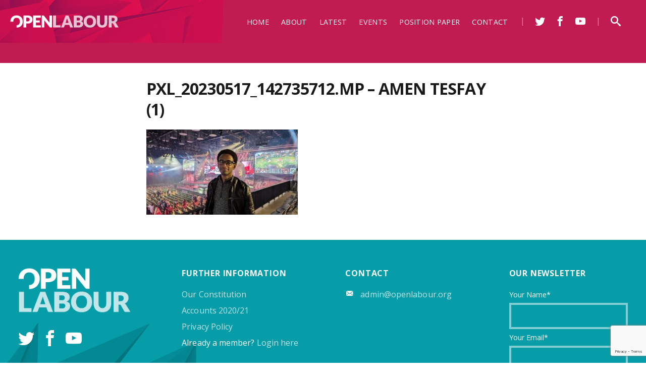

--- FILE ---
content_type: text/html; charset=UTF-8
request_url: https://openlabour.org/what-we-stand-for/pxl_20230517_142735712-mp-amen-tesfay-1-2/
body_size: 11456
content:
<!DOCTYPE html PUBLIC "-//W3C//DTD XHTML 1.0 Transitional//EN" "http://www.w3.org/TR/xhtml1/DTD/xhtml1-transitional.dtd">
<html xmlns="http://www.w3.org/1999/xhtml" lang="en-GB">
	<head>
		<link rel="shortcut icon" href="https://openlabour.org/wp-content/themes/open_labour/favicon.ico" type="image/x-icon">
		<meta http-equiv="Content-Type" content="text/html; charset=UTF-8" />
		<meta name="viewport" content="width=device-width" />
		<!--
				<meta property="og:image" content="https://openlabour.org/wp-content/themes/open_labour/images/share_default.jpg">
				<meta property="og:url" content="https://openlabour.org/what-we-stand-for/pxl_20230517_142735712-mp-amen-tesfay-1-2/">
		<meta property="og:title" content="PXL_20230517_142735712.MP &#8211; Amen Tesfay (1)">
		<meta property="og:description" content="">
		<meta name="twitter:card" content="summary" />
		<meta name="twitter:site" content="@OpenLabour" />
		<meta name="twitter:title" content="PXL_20230517_142735712.MP &#8211; Amen Tesfay (1)" />
		<meta name="twitter:description" content="" />
				<meta name="twitter:image" content="https://openlabour.org/wp-content/themes/open_labour/images/default.jpg" />
				-->
		<title> Open Labour  | PXL_20230517_142735712.MP &#8211; Amen Tesfay (1)</title>
		<link href="https://fonts.googleapis.com/css?family=Open+Sans:400,400i,700" rel="stylesheet">
		<link rel="stylesheet" type="text/css" media="all" href="https://openlabour.org/wp-content/themes/open_labour/style.css" />
		<!--[if lte IE 8]>
		<link rel="stylesheet" type="text/css" media="all" href="https://openlabour.org/wp-content/themes/open_labour/css/no_mqs.css" />
		<![endif]-->
		<!--[if lte IE 7]>
		<link rel="stylesheet" type="text/css" media="all" href="https://openlabour.org/wp-content/themes/open_labour/css/ie7.css" />
		<![endif]-->
		<meta name='robots' content='max-image-preview:large' />
	<style>img:is([sizes="auto" i], [sizes^="auto," i]) { contain-intrinsic-size: 3000px 1500px }</style>
	<meta http-equiv="x-dns-prefetch-control" content="on">
<link href="https://app.ecwid.com" rel="preconnect" crossorigin />
<link href="https://ecomm.events" rel="preconnect" crossorigin />
<link href="https://d1q3axnfhmyveb.cloudfront.net" rel="preconnect" crossorigin />
<link href="https://dqzrr9k4bjpzk.cloudfront.net" rel="preconnect" crossorigin />
<link href="https://d1oxsl77a1kjht.cloudfront.net" rel="preconnect" crossorigin>
<link rel="prefetch" href="https://app.ecwid.com/script.js?105537172&data_platform=wporg&lang=en" as="script"/>
<link rel="prerender" href="https://openlabour.org/store/"/>
<link rel='dns-prefetch' href='//js.stripe.com' />
<link rel='dns-prefetch' href='//www.google.com' />
<link rel='dns-prefetch' href='//secure.gravatar.com' />
<link rel='dns-prefetch' href='//stats.wp.com' />
<link rel='dns-prefetch' href='//v0.wordpress.com' />
<link rel='dns-prefetch' href='//c0.wp.com' />
<link rel="alternate" type="application/rss+xml" title="Open Labour &raquo; Feed" href="https://openlabour.org/feed/" />
<link rel="alternate" type="application/rss+xml" title="Open Labour &raquo; Comments Feed" href="https://openlabour.org/comments/feed/" />
<link rel="alternate" type="application/rss+xml" title="Open Labour &raquo; PXL_20230517_142735712.MP &#8211; Amen Tesfay (1) Comments Feed" href="https://openlabour.org/what-we-stand-for/pxl_20230517_142735712-mp-amen-tesfay-1-2/feed/" />
		<!-- This site uses the Google Analytics by MonsterInsights plugin v8.28.0 - Using Analytics tracking - https://www.monsterinsights.com/ -->
		<!-- Note: MonsterInsights is not currently configured on this site. The site owner needs to authenticate with Google Analytics in the MonsterInsights settings panel. -->
					<!-- No tracking code set -->
				<!-- / Google Analytics by MonsterInsights -->
		<script type="text/javascript">
/* <![CDATA[ */
window._wpemojiSettings = {"baseUrl":"https:\/\/s.w.org\/images\/core\/emoji\/15.1.0\/72x72\/","ext":".png","svgUrl":"https:\/\/s.w.org\/images\/core\/emoji\/15.1.0\/svg\/","svgExt":".svg","source":{"concatemoji":"https:\/\/openlabour.org\/wp-includes\/js\/wp-emoji-release.min.js?ver=6.8"}};
/*! This file is auto-generated */
!function(i,n){var o,s,e;function c(e){try{var t={supportTests:e,timestamp:(new Date).valueOf()};sessionStorage.setItem(o,JSON.stringify(t))}catch(e){}}function p(e,t,n){e.clearRect(0,0,e.canvas.width,e.canvas.height),e.fillText(t,0,0);var t=new Uint32Array(e.getImageData(0,0,e.canvas.width,e.canvas.height).data),r=(e.clearRect(0,0,e.canvas.width,e.canvas.height),e.fillText(n,0,0),new Uint32Array(e.getImageData(0,0,e.canvas.width,e.canvas.height).data));return t.every(function(e,t){return e===r[t]})}function u(e,t,n){switch(t){case"flag":return n(e,"\ud83c\udff3\ufe0f\u200d\u26a7\ufe0f","\ud83c\udff3\ufe0f\u200b\u26a7\ufe0f")?!1:!n(e,"\ud83c\uddfa\ud83c\uddf3","\ud83c\uddfa\u200b\ud83c\uddf3")&&!n(e,"\ud83c\udff4\udb40\udc67\udb40\udc62\udb40\udc65\udb40\udc6e\udb40\udc67\udb40\udc7f","\ud83c\udff4\u200b\udb40\udc67\u200b\udb40\udc62\u200b\udb40\udc65\u200b\udb40\udc6e\u200b\udb40\udc67\u200b\udb40\udc7f");case"emoji":return!n(e,"\ud83d\udc26\u200d\ud83d\udd25","\ud83d\udc26\u200b\ud83d\udd25")}return!1}function f(e,t,n){var r="undefined"!=typeof WorkerGlobalScope&&self instanceof WorkerGlobalScope?new OffscreenCanvas(300,150):i.createElement("canvas"),a=r.getContext("2d",{willReadFrequently:!0}),o=(a.textBaseline="top",a.font="600 32px Arial",{});return e.forEach(function(e){o[e]=t(a,e,n)}),o}function t(e){var t=i.createElement("script");t.src=e,t.defer=!0,i.head.appendChild(t)}"undefined"!=typeof Promise&&(o="wpEmojiSettingsSupports",s=["flag","emoji"],n.supports={everything:!0,everythingExceptFlag:!0},e=new Promise(function(e){i.addEventListener("DOMContentLoaded",e,{once:!0})}),new Promise(function(t){var n=function(){try{var e=JSON.parse(sessionStorage.getItem(o));if("object"==typeof e&&"number"==typeof e.timestamp&&(new Date).valueOf()<e.timestamp+604800&&"object"==typeof e.supportTests)return e.supportTests}catch(e){}return null}();if(!n){if("undefined"!=typeof Worker&&"undefined"!=typeof OffscreenCanvas&&"undefined"!=typeof URL&&URL.createObjectURL&&"undefined"!=typeof Blob)try{var e="postMessage("+f.toString()+"("+[JSON.stringify(s),u.toString(),p.toString()].join(",")+"));",r=new Blob([e],{type:"text/javascript"}),a=new Worker(URL.createObjectURL(r),{name:"wpTestEmojiSupports"});return void(a.onmessage=function(e){c(n=e.data),a.terminate(),t(n)})}catch(e){}c(n=f(s,u,p))}t(n)}).then(function(e){for(var t in e)n.supports[t]=e[t],n.supports.everything=n.supports.everything&&n.supports[t],"flag"!==t&&(n.supports.everythingExceptFlag=n.supports.everythingExceptFlag&&n.supports[t]);n.supports.everythingExceptFlag=n.supports.everythingExceptFlag&&!n.supports.flag,n.DOMReady=!1,n.readyCallback=function(){n.DOMReady=!0}}).then(function(){return e}).then(function(){var e;n.supports.everything||(n.readyCallback(),(e=n.source||{}).concatemoji?t(e.concatemoji):e.wpemoji&&e.twemoji&&(t(e.twemoji),t(e.wpemoji)))}))}((window,document),window._wpemojiSettings);
/* ]]> */
</script>
<link rel='stylesheet' id='mp-theme-css' href='https://openlabour.org/wp-content/plugins/memberpress/css/ui/theme.css?ver=1.11.33' type='text/css' media='all' />
<style id='wp-emoji-styles-inline-css' type='text/css'>

	img.wp-smiley, img.emoji {
		display: inline !important;
		border: none !important;
		box-shadow: none !important;
		height: 1em !important;
		width: 1em !important;
		margin: 0 0.07em !important;
		vertical-align: -0.1em !important;
		background: none !important;
		padding: 0 !important;
	}
</style>
<link rel='stylesheet' id='wp-block-library-css' href='https://c0.wp.com/c/6.8/wp-includes/css/dist/block-library/style.min.css' type='text/css' media='all' />
<style id='classic-theme-styles-inline-css' type='text/css'>
/*! This file is auto-generated */
.wp-block-button__link{color:#fff;background-color:#32373c;border-radius:9999px;box-shadow:none;text-decoration:none;padding:calc(.667em + 2px) calc(1.333em + 2px);font-size:1.125em}.wp-block-file__button{background:#32373c;color:#fff;text-decoration:none}
</style>
<link rel='stylesheet' id='mediaelement-css' href='https://c0.wp.com/c/6.8/wp-includes/js/mediaelement/mediaelementplayer-legacy.min.css' type='text/css' media='all' />
<link rel='stylesheet' id='wp-mediaelement-css' href='https://c0.wp.com/c/6.8/wp-includes/js/mediaelement/wp-mediaelement.min.css' type='text/css' media='all' />
<style id='jetpack-sharing-buttons-style-inline-css' type='text/css'>
.jetpack-sharing-buttons__services-list{display:flex;flex-direction:row;flex-wrap:wrap;gap:0;list-style-type:none;margin:5px;padding:0}.jetpack-sharing-buttons__services-list.has-small-icon-size{font-size:12px}.jetpack-sharing-buttons__services-list.has-normal-icon-size{font-size:16px}.jetpack-sharing-buttons__services-list.has-large-icon-size{font-size:24px}.jetpack-sharing-buttons__services-list.has-huge-icon-size{font-size:36px}@media print{.jetpack-sharing-buttons__services-list{display:none!important}}.editor-styles-wrapper .wp-block-jetpack-sharing-buttons{gap:0;padding-inline-start:0}ul.jetpack-sharing-buttons__services-list.has-background{padding:1.25em 2.375em}
</style>
<style id='global-styles-inline-css' type='text/css'>
:root{--wp--preset--aspect-ratio--square: 1;--wp--preset--aspect-ratio--4-3: 4/3;--wp--preset--aspect-ratio--3-4: 3/4;--wp--preset--aspect-ratio--3-2: 3/2;--wp--preset--aspect-ratio--2-3: 2/3;--wp--preset--aspect-ratio--16-9: 16/9;--wp--preset--aspect-ratio--9-16: 9/16;--wp--preset--color--black: #000000;--wp--preset--color--cyan-bluish-gray: #abb8c3;--wp--preset--color--white: #ffffff;--wp--preset--color--pale-pink: #f78da7;--wp--preset--color--vivid-red: #cf2e2e;--wp--preset--color--luminous-vivid-orange: #ff6900;--wp--preset--color--luminous-vivid-amber: #fcb900;--wp--preset--color--light-green-cyan: #7bdcb5;--wp--preset--color--vivid-green-cyan: #00d084;--wp--preset--color--pale-cyan-blue: #8ed1fc;--wp--preset--color--vivid-cyan-blue: #0693e3;--wp--preset--color--vivid-purple: #9b51e0;--wp--preset--gradient--vivid-cyan-blue-to-vivid-purple: linear-gradient(135deg,rgba(6,147,227,1) 0%,rgb(155,81,224) 100%);--wp--preset--gradient--light-green-cyan-to-vivid-green-cyan: linear-gradient(135deg,rgb(122,220,180) 0%,rgb(0,208,130) 100%);--wp--preset--gradient--luminous-vivid-amber-to-luminous-vivid-orange: linear-gradient(135deg,rgba(252,185,0,1) 0%,rgba(255,105,0,1) 100%);--wp--preset--gradient--luminous-vivid-orange-to-vivid-red: linear-gradient(135deg,rgba(255,105,0,1) 0%,rgb(207,46,46) 100%);--wp--preset--gradient--very-light-gray-to-cyan-bluish-gray: linear-gradient(135deg,rgb(238,238,238) 0%,rgb(169,184,195) 100%);--wp--preset--gradient--cool-to-warm-spectrum: linear-gradient(135deg,rgb(74,234,220) 0%,rgb(151,120,209) 20%,rgb(207,42,186) 40%,rgb(238,44,130) 60%,rgb(251,105,98) 80%,rgb(254,248,76) 100%);--wp--preset--gradient--blush-light-purple: linear-gradient(135deg,rgb(255,206,236) 0%,rgb(152,150,240) 100%);--wp--preset--gradient--blush-bordeaux: linear-gradient(135deg,rgb(254,205,165) 0%,rgb(254,45,45) 50%,rgb(107,0,62) 100%);--wp--preset--gradient--luminous-dusk: linear-gradient(135deg,rgb(255,203,112) 0%,rgb(199,81,192) 50%,rgb(65,88,208) 100%);--wp--preset--gradient--pale-ocean: linear-gradient(135deg,rgb(255,245,203) 0%,rgb(182,227,212) 50%,rgb(51,167,181) 100%);--wp--preset--gradient--electric-grass: linear-gradient(135deg,rgb(202,248,128) 0%,rgb(113,206,126) 100%);--wp--preset--gradient--midnight: linear-gradient(135deg,rgb(2,3,129) 0%,rgb(40,116,252) 100%);--wp--preset--font-size--small: 13px;--wp--preset--font-size--medium: 20px;--wp--preset--font-size--large: 36px;--wp--preset--font-size--x-large: 42px;--wp--preset--spacing--20: 0.44rem;--wp--preset--spacing--30: 0.67rem;--wp--preset--spacing--40: 1rem;--wp--preset--spacing--50: 1.5rem;--wp--preset--spacing--60: 2.25rem;--wp--preset--spacing--70: 3.38rem;--wp--preset--spacing--80: 5.06rem;--wp--preset--shadow--natural: 6px 6px 9px rgba(0, 0, 0, 0.2);--wp--preset--shadow--deep: 12px 12px 50px rgba(0, 0, 0, 0.4);--wp--preset--shadow--sharp: 6px 6px 0px rgba(0, 0, 0, 0.2);--wp--preset--shadow--outlined: 6px 6px 0px -3px rgba(255, 255, 255, 1), 6px 6px rgba(0, 0, 0, 1);--wp--preset--shadow--crisp: 6px 6px 0px rgba(0, 0, 0, 1);}:where(.is-layout-flex){gap: 0.5em;}:where(.is-layout-grid){gap: 0.5em;}body .is-layout-flex{display: flex;}.is-layout-flex{flex-wrap: wrap;align-items: center;}.is-layout-flex > :is(*, div){margin: 0;}body .is-layout-grid{display: grid;}.is-layout-grid > :is(*, div){margin: 0;}:where(.wp-block-columns.is-layout-flex){gap: 2em;}:where(.wp-block-columns.is-layout-grid){gap: 2em;}:where(.wp-block-post-template.is-layout-flex){gap: 1.25em;}:where(.wp-block-post-template.is-layout-grid){gap: 1.25em;}.has-black-color{color: var(--wp--preset--color--black) !important;}.has-cyan-bluish-gray-color{color: var(--wp--preset--color--cyan-bluish-gray) !important;}.has-white-color{color: var(--wp--preset--color--white) !important;}.has-pale-pink-color{color: var(--wp--preset--color--pale-pink) !important;}.has-vivid-red-color{color: var(--wp--preset--color--vivid-red) !important;}.has-luminous-vivid-orange-color{color: var(--wp--preset--color--luminous-vivid-orange) !important;}.has-luminous-vivid-amber-color{color: var(--wp--preset--color--luminous-vivid-amber) !important;}.has-light-green-cyan-color{color: var(--wp--preset--color--light-green-cyan) !important;}.has-vivid-green-cyan-color{color: var(--wp--preset--color--vivid-green-cyan) !important;}.has-pale-cyan-blue-color{color: var(--wp--preset--color--pale-cyan-blue) !important;}.has-vivid-cyan-blue-color{color: var(--wp--preset--color--vivid-cyan-blue) !important;}.has-vivid-purple-color{color: var(--wp--preset--color--vivid-purple) !important;}.has-black-background-color{background-color: var(--wp--preset--color--black) !important;}.has-cyan-bluish-gray-background-color{background-color: var(--wp--preset--color--cyan-bluish-gray) !important;}.has-white-background-color{background-color: var(--wp--preset--color--white) !important;}.has-pale-pink-background-color{background-color: var(--wp--preset--color--pale-pink) !important;}.has-vivid-red-background-color{background-color: var(--wp--preset--color--vivid-red) !important;}.has-luminous-vivid-orange-background-color{background-color: var(--wp--preset--color--luminous-vivid-orange) !important;}.has-luminous-vivid-amber-background-color{background-color: var(--wp--preset--color--luminous-vivid-amber) !important;}.has-light-green-cyan-background-color{background-color: var(--wp--preset--color--light-green-cyan) !important;}.has-vivid-green-cyan-background-color{background-color: var(--wp--preset--color--vivid-green-cyan) !important;}.has-pale-cyan-blue-background-color{background-color: var(--wp--preset--color--pale-cyan-blue) !important;}.has-vivid-cyan-blue-background-color{background-color: var(--wp--preset--color--vivid-cyan-blue) !important;}.has-vivid-purple-background-color{background-color: var(--wp--preset--color--vivid-purple) !important;}.has-black-border-color{border-color: var(--wp--preset--color--black) !important;}.has-cyan-bluish-gray-border-color{border-color: var(--wp--preset--color--cyan-bluish-gray) !important;}.has-white-border-color{border-color: var(--wp--preset--color--white) !important;}.has-pale-pink-border-color{border-color: var(--wp--preset--color--pale-pink) !important;}.has-vivid-red-border-color{border-color: var(--wp--preset--color--vivid-red) !important;}.has-luminous-vivid-orange-border-color{border-color: var(--wp--preset--color--luminous-vivid-orange) !important;}.has-luminous-vivid-amber-border-color{border-color: var(--wp--preset--color--luminous-vivid-amber) !important;}.has-light-green-cyan-border-color{border-color: var(--wp--preset--color--light-green-cyan) !important;}.has-vivid-green-cyan-border-color{border-color: var(--wp--preset--color--vivid-green-cyan) !important;}.has-pale-cyan-blue-border-color{border-color: var(--wp--preset--color--pale-cyan-blue) !important;}.has-vivid-cyan-blue-border-color{border-color: var(--wp--preset--color--vivid-cyan-blue) !important;}.has-vivid-purple-border-color{border-color: var(--wp--preset--color--vivid-purple) !important;}.has-vivid-cyan-blue-to-vivid-purple-gradient-background{background: var(--wp--preset--gradient--vivid-cyan-blue-to-vivid-purple) !important;}.has-light-green-cyan-to-vivid-green-cyan-gradient-background{background: var(--wp--preset--gradient--light-green-cyan-to-vivid-green-cyan) !important;}.has-luminous-vivid-amber-to-luminous-vivid-orange-gradient-background{background: var(--wp--preset--gradient--luminous-vivid-amber-to-luminous-vivid-orange) !important;}.has-luminous-vivid-orange-to-vivid-red-gradient-background{background: var(--wp--preset--gradient--luminous-vivid-orange-to-vivid-red) !important;}.has-very-light-gray-to-cyan-bluish-gray-gradient-background{background: var(--wp--preset--gradient--very-light-gray-to-cyan-bluish-gray) !important;}.has-cool-to-warm-spectrum-gradient-background{background: var(--wp--preset--gradient--cool-to-warm-spectrum) !important;}.has-blush-light-purple-gradient-background{background: var(--wp--preset--gradient--blush-light-purple) !important;}.has-blush-bordeaux-gradient-background{background: var(--wp--preset--gradient--blush-bordeaux) !important;}.has-luminous-dusk-gradient-background{background: var(--wp--preset--gradient--luminous-dusk) !important;}.has-pale-ocean-gradient-background{background: var(--wp--preset--gradient--pale-ocean) !important;}.has-electric-grass-gradient-background{background: var(--wp--preset--gradient--electric-grass) !important;}.has-midnight-gradient-background{background: var(--wp--preset--gradient--midnight) !important;}.has-small-font-size{font-size: var(--wp--preset--font-size--small) !important;}.has-medium-font-size{font-size: var(--wp--preset--font-size--medium) !important;}.has-large-font-size{font-size: var(--wp--preset--font-size--large) !important;}.has-x-large-font-size{font-size: var(--wp--preset--font-size--x-large) !important;}
:where(.wp-block-post-template.is-layout-flex){gap: 1.25em;}:where(.wp-block-post-template.is-layout-grid){gap: 1.25em;}
:where(.wp-block-columns.is-layout-flex){gap: 2em;}:where(.wp-block-columns.is-layout-grid){gap: 2em;}
:root :where(.wp-block-pullquote){font-size: 1.5em;line-height: 1.6;}
</style>
<link rel='stylesheet' id='contact-form-7-css' href='https://openlabour.org/wp-content/plugins/contact-form-7/includes/css/styles.css?ver=5.9.6' type='text/css' media='all' />
<link rel='stylesheet' id='ctf_styles-css' href='https://openlabour.org/wp-content/plugins/custom-twitter-feeds/css/ctf-styles.min.css?ver=2.2.2' type='text/css' media='all' />
<link rel='stylesheet' id='ecwid-css-css' href='https://openlabour.org/wp-content/plugins/ecwid-shopping-cart/css/frontend.css?ver=6.12.15' type='text/css' media='all' />
<link rel='stylesheet' id='give-styles-css' href='https://openlabour.org/wp-content/plugins/give/assets/dist/css/give.css?ver=3.13.0' type='text/css' media='all' />
<link rel='stylesheet' id='give-donation-summary-style-frontend-css' href='https://openlabour.org/wp-content/plugins/give/assets/dist/css/give-donation-summary.css?ver=3.13.0' type='text/css' media='all' />
<link rel='stylesheet' id='jetpack_css-css' href='https://c0.wp.com/p/jetpack/13.6/css/jetpack.css' type='text/css' media='all' />
<script type="text/javascript" src="https://c0.wp.com/c/6.8/wp-includes/js/jquery/jquery.min.js" id="jquery-core-js"></script>
<script type="text/javascript" src="https://c0.wp.com/c/6.8/wp-includes/js/jquery/jquery-migrate.min.js" id="jquery-migrate-js"></script>
<script type="text/javascript" src="https://openlabour.org/wp-content/themes/open_labour/js/jscompiled.js?ver=6.8" id="jscompiled-js"></script>
<script type="text/javascript" id="core_custom-js-extra">
/* <![CDATA[ */
var dataCall = {"ajaxurl":"https:\/\/openlabour.org\/wp-admin\/admin-ajax.php"};
/* ]]> */
</script>
<script type="text/javascript" src="https://openlabour.org/wp-content/themes/open_labour/js/core_custom.js?ver=1" id="core_custom-js"></script>
<script type="text/javascript" id="give-stripe-js-js-extra">
/* <![CDATA[ */
var give_stripe_vars = {"zero_based_currency":"","zero_based_currencies_list":["JPY","KRW","CLP","ISK","BIF","DJF","GNF","KHR","KPW","LAK","LKR","MGA","MZN","VUV"],"sitename":"","checkoutBtnTitle":"Donate","publishable_key":"pk_live_SMtnnvlq4TpJelMdklNha8iD","checkout_image":"","checkout_address":"on","checkout_processing_text":"Donation Processing...","give_version":"3.13.0","cc_fields_format":"multi","card_number_placeholder_text":"Card Number","card_cvc_placeholder_text":"CVC","donate_button_text":"Donate Now","element_font_styles":{"cssSrc":false},"element_base_styles":{"color":"#32325D","fontWeight":500,"fontSize":"16px","fontSmoothing":"antialiased","::placeholder":{"color":"#222222"},":-webkit-autofill":{"color":"#e39f48"}},"element_complete_styles":{},"element_empty_styles":{},"element_invalid_styles":{},"float_labels":"","base_country":"GB","preferred_locale":"en"};
/* ]]> */
</script>
<script type="text/javascript" src="https://js.stripe.com/v3/?ver=3.13.0" id="give-stripe-js-js"></script>
<script type="text/javascript" src="https://openlabour.org/wp-content/plugins/give/assets/dist/js/give-stripe.js?ver=3.13.0" id="give-stripe-onpage-js-js"></script>
<script type="text/javascript" src="https://c0.wp.com/c/6.8/wp-includes/js/dist/hooks.min.js" id="wp-hooks-js"></script>
<script type="text/javascript" src="https://c0.wp.com/c/6.8/wp-includes/js/dist/i18n.min.js" id="wp-i18n-js"></script>
<script type="text/javascript" id="wp-i18n-js-after">
/* <![CDATA[ */
wp.i18n.setLocaleData( { 'text direction\u0004ltr': [ 'ltr' ] } );
/* ]]> */
</script>
<script type="text/javascript" id="give-js-extra">
/* <![CDATA[ */
var give_global_vars = {"ajaxurl":"https:\/\/openlabour.org\/wp-admin\/admin-ajax.php","checkout_nonce":"d7a2b698b2","currency":"GBP","currency_sign":"\u00a3","currency_pos":"before","thousands_separator":",","decimal_separator":".","no_gateway":"Please select a payment method.","bad_minimum":"The minimum custom donation amount for this form is","bad_maximum":"The maximum custom donation amount for this form is","general_loading":"Loading...","purchase_loading":"Please Wait...","textForOverlayScreen":"<h3>Processing...<\/h3><p>This will only take a second!<\/p>","number_decimals":"2","is_test_mode":"","give_version":"3.13.0","magnific_options":{"main_class":"give-modal","close_on_bg_click":false},"form_translation":{"payment-mode":"Please select payment mode.","give_first":"Please enter your first name.","give_last":"Please enter your last name.","give_email":"Please enter a valid email address.","give_user_login":"Invalid email address or username.","give_user_pass":"Enter a password.","give_user_pass_confirm":"Enter the password confirmation.","give_agree_to_terms":"You must agree to the terms and conditions."},"confirm_email_sent_message":"Please check your email and click on the link to access your complete donation history.","ajax_vars":{"ajaxurl":"https:\/\/openlabour.org\/wp-admin\/admin-ajax.php","ajaxNonce":"0005fa3684","loading":"Loading","select_option":"Please select an option","default_gateway":"stripe","permalinks":"1","number_decimals":2},"cookie_hash":"36100f2d4ca09c860c55357ee2769f3b","session_nonce_cookie_name":"wp-give_session_reset_nonce_36100f2d4ca09c860c55357ee2769f3b","session_cookie_name":"wp-give_session_36100f2d4ca09c860c55357ee2769f3b","delete_session_nonce_cookie":"0"};
var giveApiSettings = {"root":"https:\/\/openlabour.org\/wp-json\/give-api\/v2\/","rest_base":"give-api\/v2"};
/* ]]> */
</script>
<script type="text/javascript" id="give-js-translations">
/* <![CDATA[ */
( function( domain, translations ) {
	var localeData = translations.locale_data[ domain ] || translations.locale_data.messages;
	localeData[""].domain = domain;
	wp.i18n.setLocaleData( localeData, domain );
} )( "give", {"translation-revision-date":"2024-06-26 17:25:32+0000","generator":"GlotPress\/4.0.1","domain":"messages","locale_data":{"messages":{"":{"domain":"messages","plural-forms":"nplurals=2; plural=n != 1;","lang":"en_GB"},"Dismiss this notice.":["Dismiss this notice."]}},"comment":{"reference":"assets\/dist\/js\/give.js"}} );
/* ]]> */
</script>
<script type="text/javascript" src="https://openlabour.org/wp-content/plugins/give/assets/dist/js/give.js?ver=fd6dd27625eb0240" id="give-js"></script>
<link rel="https://api.w.org/" href="https://openlabour.org/wp-json/" /><link rel="alternate" title="JSON" type="application/json" href="https://openlabour.org/wp-json/wp/v2/media/3688" /><link rel="EditURI" type="application/rsd+xml" title="RSD" href="https://openlabour.org/xmlrpc.php?rsd" />
<meta name="generator" content="WordPress 6.8" />
<link rel='shortlink' href='https://wp.me/a9HZ5A-Xu' />
<link rel="alternate" title="oEmbed (JSON)" type="application/json+oembed" href="https://openlabour.org/wp-json/oembed/1.0/embed?url=https%3A%2F%2Fopenlabour.org%2Fwhat-we-stand-for%2Fpxl_20230517_142735712-mp-amen-tesfay-1-2%2F" />
<link rel="alternate" title="oEmbed (XML)" type="text/xml+oembed" href="https://openlabour.org/wp-json/oembed/1.0/embed?url=https%3A%2F%2Fopenlabour.org%2Fwhat-we-stand-for%2Fpxl_20230517_142735712-mp-amen-tesfay-1-2%2F&#038;format=xml" />
<script data-cfasync="false" data-no-optimize="1" type="text/javascript">
window.ec = window.ec || Object()
window.ec.config = window.ec.config || Object();
window.ec.config.enable_canonical_urls = true;

</script>
        <!--noptimize-->
        <script data-cfasync="false" type="text/javascript">
            window.ec = window.ec || Object();
            window.ec.config = window.ec.config || Object();
            window.ec.config.store_main_page_url = 'https://openlabour.org/store/';
        </script>
        <!--/noptimize-->
        <script type="text/javascript">
(function(url){
	if(/(?:Chrome\/26\.0\.1410\.63 Safari\/537\.31|WordfenceTestMonBot)/.test(navigator.userAgent)){ return; }
	var addEvent = function(evt, handler) {
		if (window.addEventListener) {
			document.addEventListener(evt, handler, false);
		} else if (window.attachEvent) {
			document.attachEvent('on' + evt, handler);
		}
	};
	var removeEvent = function(evt, handler) {
		if (window.removeEventListener) {
			document.removeEventListener(evt, handler, false);
		} else if (window.detachEvent) {
			document.detachEvent('on' + evt, handler);
		}
	};
	var evts = 'contextmenu dblclick drag dragend dragenter dragleave dragover dragstart drop keydown keypress keyup mousedown mousemove mouseout mouseover mouseup mousewheel scroll'.split(' ');
	var logHuman = function() {
		if (window.wfLogHumanRan) { return; }
		window.wfLogHumanRan = true;
		var wfscr = document.createElement('script');
		wfscr.type = 'text/javascript';
		wfscr.async = true;
		wfscr.src = url + '&r=' + Math.random();
		(document.getElementsByTagName('head')[0]||document.getElementsByTagName('body')[0]).appendChild(wfscr);
		for (var i = 0; i < evts.length; i++) {
			removeEvent(evts[i], logHuman);
		}
	};
	for (var i = 0; i < evts.length; i++) {
		addEvent(evts[i], logHuman);
	}
})('//openlabour.org/?wordfence_lh=1&hid=A593624F38E8EDC7F627A0533AF5A6C8');
</script><meta name="generator" content="Give v3.13.0" />
	<style>img#wpstats{display:none}</style>
		
<!-- Jetpack Open Graph Tags -->
<meta property="og:type" content="article" />
<meta property="og:title" content="PXL_20230517_142735712.MP &#8211; Amen Tesfay (1)" />
<meta property="og:url" content="https://openlabour.org/what-we-stand-for/pxl_20230517_142735712-mp-amen-tesfay-1-2/" />
<meta property="og:description" content="Visit the post for more." />
<meta property="article:published_time" content="2023-11-05T16:55:49+00:00" />
<meta property="article:modified_time" content="2023-11-05T16:55:49+00:00" />
<meta property="og:site_name" content="Open Labour" />
<meta property="og:image" content="https://openlabour.org/wp-content/uploads/2023/11/PXL_20230517_142735712.MP-Amen-Tesfay-1-1-scaled.jpg" />
<meta property="og:image:alt" content="" />
<meta property="og:locale" content="en_GB" />
<meta name="twitter:text:title" content="PXL_20230517_142735712.MP &#8211; Amen Tesfay (1)" />
<meta name="twitter:image" content="https://openlabour.org/wp-content/uploads/2023/11/PXL_20230517_142735712.MP-Amen-Tesfay-1-1-scaled.jpg?w=640" />
<meta name="twitter:card" content="summary_large_image" />
<meta name="twitter:description" content="Visit the post for more." />

<!-- End Jetpack Open Graph Tags -->
<style type="text/css" id="wp-custom-css">#dk-speakout-message-1 {
   display: none;
}

#dk-speakout-petition-1 > strong > form > div.dk-speakout-submit-wrap > button {
	word-break: normal;
-webkit-font-smoothing: antialiased;
box-sizing: border-box;
opacity: 1;
min-width: 0;
max-width: none;
max-height: none;
background: none;
letter-spacing: normal;
word-spacing: normal;
transform: none;
transform-origin: center center;
margin: 0;
font-family: "Open Sans",sans-serif;
overflow: visible;
text-transform: none;
-webkit-appearance: button;
display: inline-block;
width: 100%;
border: 1px solid transparent;
border-radius: 3px;
outline: none;
box-shadow: 0 0 0 rgba(0,0,0,0);
font-weight: 600;
line-height: normal;
text-align: center;
word-wrap: break-word;
transition: background-color .12s ease-out 0s, color .12s ease-out 0s, border-color .12s ease-out 0s, box-shadow .12s ease-out 0s, transform .05s ease-out 0s, opacity .2s ease-out 0s;
cursor: pointer;
-webkit-tap-highlight-color: transparent;
font-size: 16px;
background-color: #333;
color: #fff;
padding: 0 .8em;
vertical-align: top;
min-height: 40px;
position: relative;
z-index: 1;
	
}

.button.mp-hide-pw {
	  padding: 11px 10px!important;
    width: 40px!important;
    text-align: center!important;
    display: block!important;
}</style> 
	</head>
<body class="attachment wp-singular attachment-template-default attachmentid-3688 attachment-jpeg wp-theme-open_labour">
						<span id="constituencyList" constituencies="https://openlabour.org/wp-content/uploads/2018/01/constituency.txt"></span>
				<div class="outerOuterWrapper ">
			<div class="outerWrapper">
		<header class="headerWrapper navigationWrapperClosed">
	<div class="headerInnerWrapper">
	<!----------- Top Navigation ---------------->
		<div class="logoWrapper">
			<a class="logo" href="https://openlabour.org" title="return to home page" alt="return to home page">
			</a>		
			<div class="clear"></div>
		</div>
		<div id="nav" class="navigationWrapper superMenu">
			<nav class="navigationMenuWrapper">
				<a href="#mobileWrapper" class="mobileIcon mobileCloser"><span class="icon-x"></span></a>
				<div class="menu-main-menu-container"><ul id="menu-main-menu" class="mainNav"><li id="menu-item-58" class="menu-item menu-item-type-post_type menu-item-object-page menu-item-home menu-item-58"><a href="https://openlabour.org/">Home</a></li>
<li id="menu-item-109" class="menu-item menu-item-type-post_type menu-item-object-page menu-item-109"><a href="https://openlabour.org/what-we-stand-for/">About</a></li>
<li id="menu-item-57" class="menu-item menu-item-type-post_type menu-item-object-page menu-item-57"><a href="https://openlabour.org/latest/">Latest</a></li>
<li id="menu-item-1763" class="menu-item menu-item-type-post_type menu-item-object-page menu-item-1763"><a href="https://openlabour.org/events/">Events</a></li>
<li id="menu-item-3555" class="menu-item menu-item-type-post_type menu-item-object-page menu-item-3555"><a href="https://openlabour.org/open-labour-position-paper-2022/">Position Paper</a></li>
<li id="menu-item-110" class="menu-item menu-item-type-post_type menu-item-object-page menu-item-110"><a href="https://openlabour.org/contact/">Contact</a></li>
</li><li class="divider">|</li><li class="navIcon"><a target="blank" title="follow Open Labour on Twitter" href="https://twitter.com/OpenLabour" class="icon"><span class="icon-twitter"></span></a></li><li class="navIcon"><a target="blank" href="https://en-gb.facebook.com/OpenLabour/" class="icon"><span class="icon-facebook"></span></a></li><li class="navIcon"><a target="blank" href="https://www.youtube.com/channel/UCRxyi4rTKGLCSn3RT2w4bQw" class="icon"><span class="icon-youtube"></span></a></li><li class="divider">|</li><li id="searchClickerMob" class="navIcon"><span class="icon-search"></span></a></li><li id="searchClicker" class="navIcon"><span class="icon-search"></span></a></li></ul></div>				<div class="clear"></div>
			</nav>
		</div>
		<div class="clear"></div>
								</div>
	<div class="clear"></div>
</header>
<header class="mobileHeaderWrapper navigationWrapperClosed">
	<div class="innerPadding">
	<!----------- Top Navigation ---------------->
		<div class="logoWrapper">
			<a class="logo" href="https://openlabour.org" title="return to home page" alt="return to home page">
			</a>		
			<div class="clear"></div>
		</div>
		<a href="#mobileWrapper" class="mobileIcon mobileOpener"><span class="icon-list"></span></a>
		<div class="clear"></div>
								</div>
	<div class="clear"></div>
</header>		<div id="mainWrapper">
			<div class="hiddenSearch searchWrapper">
				<div class="widthWrapper flexWrapper">
					<span class="icon-x"></span>
					<form role="search" method="get" id="searchform" class="searchform" action="https://openlabour.org/">
				<div>
					<label class="screen-reader-text" for="s">Search for:</label>
					<input type="text" value="" name="s" id="s" />
					<input type="submit" id="searchsubmit" value="Search" />
				</div>
			</form>				</div>
			</div>
			<!--
			<div class="mobileLogoWrapper">
				<div class="logoWrapper">
					<a class="logo" href="https://openlabour.org" title="return to home page" alt="return to home page">
					</a>		
					<div class="clear"></div> 
				</div>
				<a href="#mobileWrapper" class="mobileIcon mobileOpener"><span class="icon-list"></span></a>

				<div class="clear"></div>
									<div class="pageType">
						<div class="innerPadding">
							News
						</div>
					</div>
							</div>-->
			<div class="clear"></div>
			<!--XXXXXXXXXXXXXXXXXX HEADER SECTION END XXXXXXXXXXXXXXXXX-->
			<!----------- CONTENT SECTION ---------------->
			<div id="contentWrapper" class=" ">
	
<article id="contentWrapperInner">
			<div class="mainContent "> 
			<div id="pageInnerWrapper" class="pageWrapper widthWrapper">
				<div class="innerPadding">
										<header>
												<h1 class="mod-header mod-post-header mainHeader">PXL_20230517_142735712.MP &#8211; Amen Tesfay (1)</h1>
					</header>
										<p class="attachment"><a href='https://openlabour.org/wp-content/uploads/2023/11/PXL_20230517_142735712.MP-Amen-Tesfay-1-1-scaled.jpg'><img fetchpriority="high" decoding="async" width="300" height="169" src="https://openlabour.org/wp-content/uploads/2023/11/PXL_20230517_142735712.MP-Amen-Tesfay-1-1-300x169.jpg" class="attachment-medium size-medium" alt="" /></a></p>
				</div>
			</div>
				</div>
	<div class="clear"></div>
</article>
<!-- Content Section END -->
			<!----------- FOOTER SECTON ---------------->
			<footer id="footerWrapper">	
				<section>
					<div class="quarter mobileHide">
						<div class="innerPadding">
							<div class="logoFooter">
							</div>
							<div class="socialFooter">
								<a target="blank" title="follow Open Labour on Twitter" href="https://twitter.com/OpenLabour" class="icon"><span class="icon-twitter"></span></a><a target="blank" href="https://en-gb.facebook.com/OpenLabour/" class="icon"><span class="icon-facebook"></span></a><a target="blank" href="https://www.youtube.com/channel/UCRxyi4rTKGLCSn3RT2w4bQw" class="icon"><span class="icon-youtube"></span></a>
							</div>
						</div>
					</div>
															<div class="quarter" style="min-height:1px;">
											<div class="innerPadding">
							<h3>Further Information</h3>
							<ul>
																	<li>
										<a href="https://openlabour.org/wp-content/uploads/2021/06/Open-Labour-UK-Constitution.pdf">Our Constitution</a>
									</li>
																	<li>
										<a href="https://openlabour.org/wp-content/uploads/2021/07/Open-Labour-Accounts-20-21.pdf">Accounts 2020/21</a>
									</li>
																	<li>
										<a href="http://openlabour.org/privacy-policy/">Privacy Policy</a>
									</li>
																<li>
									Already a member? <a href="https://openlabour.org/login" title="Login to your account">Login here</a>
								</li>
							</ul>
						</div>
										</div>
					<div class="quarter">
						<div class="innerPadding">
							<h3>Contact</h3>
							<ul>
																<li class="iconList"><span class="icon-contact"></span><a href="mailto:admin@openlabour.org" title="email Open Labour">admin@openlabour.org</a></li>
																							</ul>
						</div>
					</div>
										<div class="quarter lastModule">
						<div class="innerPadding">
							<h3>Our Newsletter</h3>
							<div class="footerNewsletter">
								
<div class="wpcf7 no-js" id="wpcf7-f56-o1" lang="en-GB" dir="ltr">
<div class="screen-reader-response"><p role="status" aria-live="polite" aria-atomic="true"></p> <ul></ul></div>
<form action="/what-we-stand-for/pxl_20230517_142735712-mp-amen-tesfay-1-2/#wpcf7-f56-o1" method="post" class="wpcf7-form init mailchimp-ext-0.5.72" aria-label="Contact form" novalidate="novalidate" data-status="init">
<div style="display: none;">
<input type="hidden" name="_wpcf7" value="56" />
<input type="hidden" name="_wpcf7_version" value="5.9.6" />
<input type="hidden" name="_wpcf7_locale" value="en_GB" />
<input type="hidden" name="_wpcf7_unit_tag" value="wpcf7-f56-o1" />
<input type="hidden" name="_wpcf7_container_post" value="0" />
<input type="hidden" name="_wpcf7_posted_data_hash" value="" />
</div>
<p><label> Your Name*<br />
<span class="wpcf7-form-control-wrap" data-name="your-name"><input size="40" maxlength="80" class="wpcf7-form-control wpcf7-text wpcf7-validates-as-required" aria-required="true" aria-invalid="false" value="" type="text" name="your-name" /></span> </label><label> Your Email*<br />
<span class="wpcf7-form-control-wrap" data-name="your-email"><input size="40" maxlength="80" class="wpcf7-form-control wpcf7-email wpcf7-validates-as-required wpcf7-text wpcf7-validates-as-email" aria-required="true" aria-invalid="false" value="" type="email" name="your-email" /></span> </label><label> Your Postcode*<br />
<span class="wpcf7-form-control-wrap" data-name="your-postcode"><input size="40" maxlength="80" class="wpcf7-form-control wpcf7-text wpcf7-validates-as-required" aria-required="true" aria-invalid="false" value="" type="text" name="your-postcode" /></span> </label><input class="wpcf7-form-control wpcf7-submit has-spinner" type="submit" value="Sign up" />
</p><p style="display: none !important;" class="akismet-fields-container" data-prefix="_wpcf7_ak_"><label>&#916;<textarea name="_wpcf7_ak_hp_textarea" cols="45" rows="8" maxlength="100"></textarea></label><input type="hidden" id="ak_js_1" name="_wpcf7_ak_js" value="26"/><script>document.getElementById( "ak_js_1" ).setAttribute( "value", ( new Date() ).getTime() );</script></p><div class="inv-recaptcha-holder"></div><div class="wpcf7-response-output" aria-hidden="true"></div><p style="display: none !important"><span class="wpcf7-form-control-wrap referer-page"><input type="hidden" name="referer-page" value="http://Direct%20Visit" data-value="http://Direct%20Visit" class="wpcf7-form-control wpcf7-text referer-page" aria-invalid="false"></span></p>
<!-- Chimpmatic extension by Renzo Johnson -->
</form>
</div>
							</div>
						</div>
					</div>
					<div class="clear"></div>
				</section>
				<section id="footerWrapperBottom" class="WrapperInner">
					<div class="innerPadding">
						<div class="threeQuarter">
							<p>
								© 2026 Open Labour							</p>	
						</div>
					</div>
					<div class="clear"></div>
				</section>
			</footer>
			</div>
			<!-- #mainWrapper END -->
			<div class="clear"></div>
		</div>
		<div class="clear"></div>
	</div>
</body>
<script type="speculationrules">
{"prefetch":[{"source":"document","where":{"and":[{"href_matches":"\/*"},{"not":{"href_matches":["\/wp-*.php","\/wp-admin\/*","\/wp-content\/uploads\/*","\/wp-content\/*","\/wp-content\/plugins\/*","\/wp-content\/themes\/open_labour\/*","\/*\\?(.+)"]}},{"not":{"selector_matches":"a[rel~=\"nofollow\"]"}},{"not":{"selector_matches":".no-prefetch, .no-prefetch a"}}]},"eagerness":"conservative"}]}
</script>
<script type="text/javascript" src="https://openlabour.org/wp-content/plugins/contact-form-7/includes/swv/js/index.js?ver=5.9.6" id="swv-js"></script>
<script type="text/javascript" id="contact-form-7-js-extra">
/* <![CDATA[ */
var wpcf7 = {"api":{"root":"https:\/\/openlabour.org\/wp-json\/","namespace":"contact-form-7\/v1"},"cached":"1"};
/* ]]> */
</script>
<script type="text/javascript" src="https://openlabour.org/wp-content/plugins/contact-form-7/includes/js/index.js?ver=5.9.6" id="contact-form-7-js"></script>
<script type="text/javascript" id="ecwid-frontend-js-js-extra">
/* <![CDATA[ */
var ecwidParams = {"useJsApiToOpenStoreCategoriesPages":"","storeId":"105537172"};
/* ]]> */
</script>
<script type="text/javascript" src="https://openlabour.org/wp-content/plugins/ecwid-shopping-cart/js/frontend.js?ver=6.12.15" id="ecwid-frontend-js-js"></script>
<script type="text/javascript" id="give-donation-summary-script-frontend-js-extra">
/* <![CDATA[ */
var GiveDonationSummaryData = {"currencyPrecisionLookup":{"USD":2,"EUR":2,"GBP":2,"AUD":2,"BRL":2,"CAD":2,"CZK":2,"DKK":2,"HKD":2,"HUF":2,"ILS":2,"JPY":0,"MYR":2,"MXN":2,"MAD":2,"NZD":2,"NOK":2,"PHP":2,"PLN":2,"SGD":2,"KRW":0,"ZAR":2,"SEK":2,"CHF":2,"TWD":2,"THB":2,"INR":2,"TRY":2,"IRR":2,"RUB":2,"AED":2,"AMD":2,"ANG":2,"ARS":2,"AWG":2,"BAM":2,"BDT":2,"BHD":3,"BMD":2,"BND":2,"BOB":2,"BSD":2,"BWP":2,"BZD":2,"CLP":0,"CNY":2,"COP":2,"CRC":2,"CUC":2,"CUP":2,"DOP":2,"EGP":2,"GIP":2,"GTQ":2,"HNL":2,"HRK":2,"IDR":2,"ISK":0,"JMD":2,"JOD":2,"KES":2,"KWD":2,"KYD":2,"MKD":2,"NPR":2,"OMR":3,"PEN":2,"PKR":2,"RON":2,"SAR":2,"SZL":2,"TOP":2,"TZS":2,"UAH":2,"UYU":2,"VEF":2,"XCD":2,"AFN":2,"ALL":2,"AOA":2,"AZN":2,"BBD":2,"BGN":2,"BIF":0,"XBT":8,"BTN":1,"BYR":2,"BYN":2,"CDF":2,"CVE":2,"DJF":0,"DZD":2,"ERN":2,"ETB":2,"FJD":2,"FKP":2,"GEL":2,"GGP":2,"GHS":2,"GMD":2,"GNF":0,"GYD":2,"HTG":2,"IMP":2,"IQD":2,"IRT":2,"JEP":2,"KGS":2,"KHR":0,"KMF":2,"KPW":0,"KZT":2,"LAK":0,"LBP":2,"LKR":0,"LRD":2,"LSL":2,"LYD":3,"MDL":2,"MGA":0,"MMK":2,"MNT":2,"MOP":2,"MRO":2,"MUR":2,"MVR":1,"MWK":2,"MZN":0,"NAD":2,"NGN":2,"NIO":2,"PAB":2,"PGK":2,"PRB":2,"PYG":2,"QAR":2,"RSD":2,"RWF":2,"SBD":2,"SCR":2,"SDG":2,"SHP":2,"SLL":2,"SOS":2,"SRD":2,"SSP":2,"STD":2,"SYP":2,"TJS":2,"TMT":2,"TND":3,"TTD":2,"UGX":2,"UZS":2,"VND":1,"VUV":0,"WST":2,"XAF":2,"XOF":2,"XPF":2,"YER":2,"ZMW":2},"recurringLabelLookup":[]};
/* ]]> */
</script>
<script type="text/javascript" src="https://openlabour.org/wp-content/plugins/give/assets/dist/js/give-donation-summary.js?ver=3.13.0" id="give-donation-summary-script-frontend-js"></script>
<script type="text/javascript" id="google-invisible-recaptcha-js-before">
/* <![CDATA[ */
var renderInvisibleReCaptcha = function() {

    for (var i = 0; i < document.forms.length; ++i) {
        var form = document.forms[i];
        var holder = form.querySelector('.inv-recaptcha-holder');

        if (null === holder) continue;
		holder.innerHTML = '';

         (function(frm){
			var cf7SubmitElm = frm.querySelector('.wpcf7-submit');
            var holderId = grecaptcha.render(holder,{
                'sitekey': '6LdfMsMZAAAAAGRBIXtLWfitpZNPnljo3rAtjcMe', 'size': 'invisible', 'badge' : 'bottomright',
                'callback' : function (recaptchaToken) {
					if((null !== cf7SubmitElm) && (typeof jQuery != 'undefined')){jQuery(frm).submit();grecaptcha.reset(holderId);return;}
					 HTMLFormElement.prototype.submit.call(frm);
                },
                'expired-callback' : function(){grecaptcha.reset(holderId);}
            });

			if(null !== cf7SubmitElm && (typeof jQuery != 'undefined') ){
				jQuery(cf7SubmitElm).off('click').on('click', function(clickEvt){
					clickEvt.preventDefault();
					grecaptcha.execute(holderId);
				});
			}
			else
			{
				frm.onsubmit = function (evt){evt.preventDefault();grecaptcha.execute(holderId);};
			}


        })(form);
    }
};
/* ]]> */
</script>
<script type="text/javascript" async defer src="https://www.google.com/recaptcha/api.js?onload=renderInvisibleReCaptcha&amp;render=explicit" id="google-invisible-recaptcha-js"></script>
<script type="text/javascript" src="https://stats.wp.com/e-202603.js" id="jetpack-stats-js" data-wp-strategy="defer"></script>
<script type="text/javascript" id="jetpack-stats-js-after">
/* <![CDATA[ */
_stq = window._stq || [];
_stq.push([ "view", JSON.parse("{\"v\":\"ext\",\"blog\":\"143469958\",\"post\":\"3688\",\"tz\":\"0\",\"srv\":\"openlabour.org\",\"j\":\"1:13.6\"}") ]);
_stq.push([ "clickTrackerInit", "143469958", "3688" ]);
/* ]]> */
</script>
<script defer type="text/javascript" src="https://openlabour.org/wp-content/plugins/akismet/_inc/akismet-frontend.js?ver=1720780651" id="akismet-frontend-js"></script>
</html>	
	
<!--
Performance optimized by W3 Total Cache. Learn more: https://www.boldgrid.com/w3-total-cache/


Served from: openlabour.org @ 2026-01-17 22:13:26 by W3 Total Cache
-->

--- FILE ---
content_type: text/html; charset=utf-8
request_url: https://www.google.com/recaptcha/api2/anchor?ar=1&k=6LdfMsMZAAAAAGRBIXtLWfitpZNPnljo3rAtjcMe&co=aHR0cHM6Ly9vcGVubGFib3VyLm9yZzo0NDM.&hl=en&v=PoyoqOPhxBO7pBk68S4YbpHZ&size=invisible&badge=bottomright&anchor-ms=20000&execute-ms=30000&cb=pn8c6sixjgss
body_size: 49479
content:
<!DOCTYPE HTML><html dir="ltr" lang="en"><head><meta http-equiv="Content-Type" content="text/html; charset=UTF-8">
<meta http-equiv="X-UA-Compatible" content="IE=edge">
<title>reCAPTCHA</title>
<style type="text/css">
/* cyrillic-ext */
@font-face {
  font-family: 'Roboto';
  font-style: normal;
  font-weight: 400;
  font-stretch: 100%;
  src: url(//fonts.gstatic.com/s/roboto/v48/KFO7CnqEu92Fr1ME7kSn66aGLdTylUAMa3GUBHMdazTgWw.woff2) format('woff2');
  unicode-range: U+0460-052F, U+1C80-1C8A, U+20B4, U+2DE0-2DFF, U+A640-A69F, U+FE2E-FE2F;
}
/* cyrillic */
@font-face {
  font-family: 'Roboto';
  font-style: normal;
  font-weight: 400;
  font-stretch: 100%;
  src: url(//fonts.gstatic.com/s/roboto/v48/KFO7CnqEu92Fr1ME7kSn66aGLdTylUAMa3iUBHMdazTgWw.woff2) format('woff2');
  unicode-range: U+0301, U+0400-045F, U+0490-0491, U+04B0-04B1, U+2116;
}
/* greek-ext */
@font-face {
  font-family: 'Roboto';
  font-style: normal;
  font-weight: 400;
  font-stretch: 100%;
  src: url(//fonts.gstatic.com/s/roboto/v48/KFO7CnqEu92Fr1ME7kSn66aGLdTylUAMa3CUBHMdazTgWw.woff2) format('woff2');
  unicode-range: U+1F00-1FFF;
}
/* greek */
@font-face {
  font-family: 'Roboto';
  font-style: normal;
  font-weight: 400;
  font-stretch: 100%;
  src: url(//fonts.gstatic.com/s/roboto/v48/KFO7CnqEu92Fr1ME7kSn66aGLdTylUAMa3-UBHMdazTgWw.woff2) format('woff2');
  unicode-range: U+0370-0377, U+037A-037F, U+0384-038A, U+038C, U+038E-03A1, U+03A3-03FF;
}
/* math */
@font-face {
  font-family: 'Roboto';
  font-style: normal;
  font-weight: 400;
  font-stretch: 100%;
  src: url(//fonts.gstatic.com/s/roboto/v48/KFO7CnqEu92Fr1ME7kSn66aGLdTylUAMawCUBHMdazTgWw.woff2) format('woff2');
  unicode-range: U+0302-0303, U+0305, U+0307-0308, U+0310, U+0312, U+0315, U+031A, U+0326-0327, U+032C, U+032F-0330, U+0332-0333, U+0338, U+033A, U+0346, U+034D, U+0391-03A1, U+03A3-03A9, U+03B1-03C9, U+03D1, U+03D5-03D6, U+03F0-03F1, U+03F4-03F5, U+2016-2017, U+2034-2038, U+203C, U+2040, U+2043, U+2047, U+2050, U+2057, U+205F, U+2070-2071, U+2074-208E, U+2090-209C, U+20D0-20DC, U+20E1, U+20E5-20EF, U+2100-2112, U+2114-2115, U+2117-2121, U+2123-214F, U+2190, U+2192, U+2194-21AE, U+21B0-21E5, U+21F1-21F2, U+21F4-2211, U+2213-2214, U+2216-22FF, U+2308-230B, U+2310, U+2319, U+231C-2321, U+2336-237A, U+237C, U+2395, U+239B-23B7, U+23D0, U+23DC-23E1, U+2474-2475, U+25AF, U+25B3, U+25B7, U+25BD, U+25C1, U+25CA, U+25CC, U+25FB, U+266D-266F, U+27C0-27FF, U+2900-2AFF, U+2B0E-2B11, U+2B30-2B4C, U+2BFE, U+3030, U+FF5B, U+FF5D, U+1D400-1D7FF, U+1EE00-1EEFF;
}
/* symbols */
@font-face {
  font-family: 'Roboto';
  font-style: normal;
  font-weight: 400;
  font-stretch: 100%;
  src: url(//fonts.gstatic.com/s/roboto/v48/KFO7CnqEu92Fr1ME7kSn66aGLdTylUAMaxKUBHMdazTgWw.woff2) format('woff2');
  unicode-range: U+0001-000C, U+000E-001F, U+007F-009F, U+20DD-20E0, U+20E2-20E4, U+2150-218F, U+2190, U+2192, U+2194-2199, U+21AF, U+21E6-21F0, U+21F3, U+2218-2219, U+2299, U+22C4-22C6, U+2300-243F, U+2440-244A, U+2460-24FF, U+25A0-27BF, U+2800-28FF, U+2921-2922, U+2981, U+29BF, U+29EB, U+2B00-2BFF, U+4DC0-4DFF, U+FFF9-FFFB, U+10140-1018E, U+10190-1019C, U+101A0, U+101D0-101FD, U+102E0-102FB, U+10E60-10E7E, U+1D2C0-1D2D3, U+1D2E0-1D37F, U+1F000-1F0FF, U+1F100-1F1AD, U+1F1E6-1F1FF, U+1F30D-1F30F, U+1F315, U+1F31C, U+1F31E, U+1F320-1F32C, U+1F336, U+1F378, U+1F37D, U+1F382, U+1F393-1F39F, U+1F3A7-1F3A8, U+1F3AC-1F3AF, U+1F3C2, U+1F3C4-1F3C6, U+1F3CA-1F3CE, U+1F3D4-1F3E0, U+1F3ED, U+1F3F1-1F3F3, U+1F3F5-1F3F7, U+1F408, U+1F415, U+1F41F, U+1F426, U+1F43F, U+1F441-1F442, U+1F444, U+1F446-1F449, U+1F44C-1F44E, U+1F453, U+1F46A, U+1F47D, U+1F4A3, U+1F4B0, U+1F4B3, U+1F4B9, U+1F4BB, U+1F4BF, U+1F4C8-1F4CB, U+1F4D6, U+1F4DA, U+1F4DF, U+1F4E3-1F4E6, U+1F4EA-1F4ED, U+1F4F7, U+1F4F9-1F4FB, U+1F4FD-1F4FE, U+1F503, U+1F507-1F50B, U+1F50D, U+1F512-1F513, U+1F53E-1F54A, U+1F54F-1F5FA, U+1F610, U+1F650-1F67F, U+1F687, U+1F68D, U+1F691, U+1F694, U+1F698, U+1F6AD, U+1F6B2, U+1F6B9-1F6BA, U+1F6BC, U+1F6C6-1F6CF, U+1F6D3-1F6D7, U+1F6E0-1F6EA, U+1F6F0-1F6F3, U+1F6F7-1F6FC, U+1F700-1F7FF, U+1F800-1F80B, U+1F810-1F847, U+1F850-1F859, U+1F860-1F887, U+1F890-1F8AD, U+1F8B0-1F8BB, U+1F8C0-1F8C1, U+1F900-1F90B, U+1F93B, U+1F946, U+1F984, U+1F996, U+1F9E9, U+1FA00-1FA6F, U+1FA70-1FA7C, U+1FA80-1FA89, U+1FA8F-1FAC6, U+1FACE-1FADC, U+1FADF-1FAE9, U+1FAF0-1FAF8, U+1FB00-1FBFF;
}
/* vietnamese */
@font-face {
  font-family: 'Roboto';
  font-style: normal;
  font-weight: 400;
  font-stretch: 100%;
  src: url(//fonts.gstatic.com/s/roboto/v48/KFO7CnqEu92Fr1ME7kSn66aGLdTylUAMa3OUBHMdazTgWw.woff2) format('woff2');
  unicode-range: U+0102-0103, U+0110-0111, U+0128-0129, U+0168-0169, U+01A0-01A1, U+01AF-01B0, U+0300-0301, U+0303-0304, U+0308-0309, U+0323, U+0329, U+1EA0-1EF9, U+20AB;
}
/* latin-ext */
@font-face {
  font-family: 'Roboto';
  font-style: normal;
  font-weight: 400;
  font-stretch: 100%;
  src: url(//fonts.gstatic.com/s/roboto/v48/KFO7CnqEu92Fr1ME7kSn66aGLdTylUAMa3KUBHMdazTgWw.woff2) format('woff2');
  unicode-range: U+0100-02BA, U+02BD-02C5, U+02C7-02CC, U+02CE-02D7, U+02DD-02FF, U+0304, U+0308, U+0329, U+1D00-1DBF, U+1E00-1E9F, U+1EF2-1EFF, U+2020, U+20A0-20AB, U+20AD-20C0, U+2113, U+2C60-2C7F, U+A720-A7FF;
}
/* latin */
@font-face {
  font-family: 'Roboto';
  font-style: normal;
  font-weight: 400;
  font-stretch: 100%;
  src: url(//fonts.gstatic.com/s/roboto/v48/KFO7CnqEu92Fr1ME7kSn66aGLdTylUAMa3yUBHMdazQ.woff2) format('woff2');
  unicode-range: U+0000-00FF, U+0131, U+0152-0153, U+02BB-02BC, U+02C6, U+02DA, U+02DC, U+0304, U+0308, U+0329, U+2000-206F, U+20AC, U+2122, U+2191, U+2193, U+2212, U+2215, U+FEFF, U+FFFD;
}
/* cyrillic-ext */
@font-face {
  font-family: 'Roboto';
  font-style: normal;
  font-weight: 500;
  font-stretch: 100%;
  src: url(//fonts.gstatic.com/s/roboto/v48/KFO7CnqEu92Fr1ME7kSn66aGLdTylUAMa3GUBHMdazTgWw.woff2) format('woff2');
  unicode-range: U+0460-052F, U+1C80-1C8A, U+20B4, U+2DE0-2DFF, U+A640-A69F, U+FE2E-FE2F;
}
/* cyrillic */
@font-face {
  font-family: 'Roboto';
  font-style: normal;
  font-weight: 500;
  font-stretch: 100%;
  src: url(//fonts.gstatic.com/s/roboto/v48/KFO7CnqEu92Fr1ME7kSn66aGLdTylUAMa3iUBHMdazTgWw.woff2) format('woff2');
  unicode-range: U+0301, U+0400-045F, U+0490-0491, U+04B0-04B1, U+2116;
}
/* greek-ext */
@font-face {
  font-family: 'Roboto';
  font-style: normal;
  font-weight: 500;
  font-stretch: 100%;
  src: url(//fonts.gstatic.com/s/roboto/v48/KFO7CnqEu92Fr1ME7kSn66aGLdTylUAMa3CUBHMdazTgWw.woff2) format('woff2');
  unicode-range: U+1F00-1FFF;
}
/* greek */
@font-face {
  font-family: 'Roboto';
  font-style: normal;
  font-weight: 500;
  font-stretch: 100%;
  src: url(//fonts.gstatic.com/s/roboto/v48/KFO7CnqEu92Fr1ME7kSn66aGLdTylUAMa3-UBHMdazTgWw.woff2) format('woff2');
  unicode-range: U+0370-0377, U+037A-037F, U+0384-038A, U+038C, U+038E-03A1, U+03A3-03FF;
}
/* math */
@font-face {
  font-family: 'Roboto';
  font-style: normal;
  font-weight: 500;
  font-stretch: 100%;
  src: url(//fonts.gstatic.com/s/roboto/v48/KFO7CnqEu92Fr1ME7kSn66aGLdTylUAMawCUBHMdazTgWw.woff2) format('woff2');
  unicode-range: U+0302-0303, U+0305, U+0307-0308, U+0310, U+0312, U+0315, U+031A, U+0326-0327, U+032C, U+032F-0330, U+0332-0333, U+0338, U+033A, U+0346, U+034D, U+0391-03A1, U+03A3-03A9, U+03B1-03C9, U+03D1, U+03D5-03D6, U+03F0-03F1, U+03F4-03F5, U+2016-2017, U+2034-2038, U+203C, U+2040, U+2043, U+2047, U+2050, U+2057, U+205F, U+2070-2071, U+2074-208E, U+2090-209C, U+20D0-20DC, U+20E1, U+20E5-20EF, U+2100-2112, U+2114-2115, U+2117-2121, U+2123-214F, U+2190, U+2192, U+2194-21AE, U+21B0-21E5, U+21F1-21F2, U+21F4-2211, U+2213-2214, U+2216-22FF, U+2308-230B, U+2310, U+2319, U+231C-2321, U+2336-237A, U+237C, U+2395, U+239B-23B7, U+23D0, U+23DC-23E1, U+2474-2475, U+25AF, U+25B3, U+25B7, U+25BD, U+25C1, U+25CA, U+25CC, U+25FB, U+266D-266F, U+27C0-27FF, U+2900-2AFF, U+2B0E-2B11, U+2B30-2B4C, U+2BFE, U+3030, U+FF5B, U+FF5D, U+1D400-1D7FF, U+1EE00-1EEFF;
}
/* symbols */
@font-face {
  font-family: 'Roboto';
  font-style: normal;
  font-weight: 500;
  font-stretch: 100%;
  src: url(//fonts.gstatic.com/s/roboto/v48/KFO7CnqEu92Fr1ME7kSn66aGLdTylUAMaxKUBHMdazTgWw.woff2) format('woff2');
  unicode-range: U+0001-000C, U+000E-001F, U+007F-009F, U+20DD-20E0, U+20E2-20E4, U+2150-218F, U+2190, U+2192, U+2194-2199, U+21AF, U+21E6-21F0, U+21F3, U+2218-2219, U+2299, U+22C4-22C6, U+2300-243F, U+2440-244A, U+2460-24FF, U+25A0-27BF, U+2800-28FF, U+2921-2922, U+2981, U+29BF, U+29EB, U+2B00-2BFF, U+4DC0-4DFF, U+FFF9-FFFB, U+10140-1018E, U+10190-1019C, U+101A0, U+101D0-101FD, U+102E0-102FB, U+10E60-10E7E, U+1D2C0-1D2D3, U+1D2E0-1D37F, U+1F000-1F0FF, U+1F100-1F1AD, U+1F1E6-1F1FF, U+1F30D-1F30F, U+1F315, U+1F31C, U+1F31E, U+1F320-1F32C, U+1F336, U+1F378, U+1F37D, U+1F382, U+1F393-1F39F, U+1F3A7-1F3A8, U+1F3AC-1F3AF, U+1F3C2, U+1F3C4-1F3C6, U+1F3CA-1F3CE, U+1F3D4-1F3E0, U+1F3ED, U+1F3F1-1F3F3, U+1F3F5-1F3F7, U+1F408, U+1F415, U+1F41F, U+1F426, U+1F43F, U+1F441-1F442, U+1F444, U+1F446-1F449, U+1F44C-1F44E, U+1F453, U+1F46A, U+1F47D, U+1F4A3, U+1F4B0, U+1F4B3, U+1F4B9, U+1F4BB, U+1F4BF, U+1F4C8-1F4CB, U+1F4D6, U+1F4DA, U+1F4DF, U+1F4E3-1F4E6, U+1F4EA-1F4ED, U+1F4F7, U+1F4F9-1F4FB, U+1F4FD-1F4FE, U+1F503, U+1F507-1F50B, U+1F50D, U+1F512-1F513, U+1F53E-1F54A, U+1F54F-1F5FA, U+1F610, U+1F650-1F67F, U+1F687, U+1F68D, U+1F691, U+1F694, U+1F698, U+1F6AD, U+1F6B2, U+1F6B9-1F6BA, U+1F6BC, U+1F6C6-1F6CF, U+1F6D3-1F6D7, U+1F6E0-1F6EA, U+1F6F0-1F6F3, U+1F6F7-1F6FC, U+1F700-1F7FF, U+1F800-1F80B, U+1F810-1F847, U+1F850-1F859, U+1F860-1F887, U+1F890-1F8AD, U+1F8B0-1F8BB, U+1F8C0-1F8C1, U+1F900-1F90B, U+1F93B, U+1F946, U+1F984, U+1F996, U+1F9E9, U+1FA00-1FA6F, U+1FA70-1FA7C, U+1FA80-1FA89, U+1FA8F-1FAC6, U+1FACE-1FADC, U+1FADF-1FAE9, U+1FAF0-1FAF8, U+1FB00-1FBFF;
}
/* vietnamese */
@font-face {
  font-family: 'Roboto';
  font-style: normal;
  font-weight: 500;
  font-stretch: 100%;
  src: url(//fonts.gstatic.com/s/roboto/v48/KFO7CnqEu92Fr1ME7kSn66aGLdTylUAMa3OUBHMdazTgWw.woff2) format('woff2');
  unicode-range: U+0102-0103, U+0110-0111, U+0128-0129, U+0168-0169, U+01A0-01A1, U+01AF-01B0, U+0300-0301, U+0303-0304, U+0308-0309, U+0323, U+0329, U+1EA0-1EF9, U+20AB;
}
/* latin-ext */
@font-face {
  font-family: 'Roboto';
  font-style: normal;
  font-weight: 500;
  font-stretch: 100%;
  src: url(//fonts.gstatic.com/s/roboto/v48/KFO7CnqEu92Fr1ME7kSn66aGLdTylUAMa3KUBHMdazTgWw.woff2) format('woff2');
  unicode-range: U+0100-02BA, U+02BD-02C5, U+02C7-02CC, U+02CE-02D7, U+02DD-02FF, U+0304, U+0308, U+0329, U+1D00-1DBF, U+1E00-1E9F, U+1EF2-1EFF, U+2020, U+20A0-20AB, U+20AD-20C0, U+2113, U+2C60-2C7F, U+A720-A7FF;
}
/* latin */
@font-face {
  font-family: 'Roboto';
  font-style: normal;
  font-weight: 500;
  font-stretch: 100%;
  src: url(//fonts.gstatic.com/s/roboto/v48/KFO7CnqEu92Fr1ME7kSn66aGLdTylUAMa3yUBHMdazQ.woff2) format('woff2');
  unicode-range: U+0000-00FF, U+0131, U+0152-0153, U+02BB-02BC, U+02C6, U+02DA, U+02DC, U+0304, U+0308, U+0329, U+2000-206F, U+20AC, U+2122, U+2191, U+2193, U+2212, U+2215, U+FEFF, U+FFFD;
}
/* cyrillic-ext */
@font-face {
  font-family: 'Roboto';
  font-style: normal;
  font-weight: 900;
  font-stretch: 100%;
  src: url(//fonts.gstatic.com/s/roboto/v48/KFO7CnqEu92Fr1ME7kSn66aGLdTylUAMa3GUBHMdazTgWw.woff2) format('woff2');
  unicode-range: U+0460-052F, U+1C80-1C8A, U+20B4, U+2DE0-2DFF, U+A640-A69F, U+FE2E-FE2F;
}
/* cyrillic */
@font-face {
  font-family: 'Roboto';
  font-style: normal;
  font-weight: 900;
  font-stretch: 100%;
  src: url(//fonts.gstatic.com/s/roboto/v48/KFO7CnqEu92Fr1ME7kSn66aGLdTylUAMa3iUBHMdazTgWw.woff2) format('woff2');
  unicode-range: U+0301, U+0400-045F, U+0490-0491, U+04B0-04B1, U+2116;
}
/* greek-ext */
@font-face {
  font-family: 'Roboto';
  font-style: normal;
  font-weight: 900;
  font-stretch: 100%;
  src: url(//fonts.gstatic.com/s/roboto/v48/KFO7CnqEu92Fr1ME7kSn66aGLdTylUAMa3CUBHMdazTgWw.woff2) format('woff2');
  unicode-range: U+1F00-1FFF;
}
/* greek */
@font-face {
  font-family: 'Roboto';
  font-style: normal;
  font-weight: 900;
  font-stretch: 100%;
  src: url(//fonts.gstatic.com/s/roboto/v48/KFO7CnqEu92Fr1ME7kSn66aGLdTylUAMa3-UBHMdazTgWw.woff2) format('woff2');
  unicode-range: U+0370-0377, U+037A-037F, U+0384-038A, U+038C, U+038E-03A1, U+03A3-03FF;
}
/* math */
@font-face {
  font-family: 'Roboto';
  font-style: normal;
  font-weight: 900;
  font-stretch: 100%;
  src: url(//fonts.gstatic.com/s/roboto/v48/KFO7CnqEu92Fr1ME7kSn66aGLdTylUAMawCUBHMdazTgWw.woff2) format('woff2');
  unicode-range: U+0302-0303, U+0305, U+0307-0308, U+0310, U+0312, U+0315, U+031A, U+0326-0327, U+032C, U+032F-0330, U+0332-0333, U+0338, U+033A, U+0346, U+034D, U+0391-03A1, U+03A3-03A9, U+03B1-03C9, U+03D1, U+03D5-03D6, U+03F0-03F1, U+03F4-03F5, U+2016-2017, U+2034-2038, U+203C, U+2040, U+2043, U+2047, U+2050, U+2057, U+205F, U+2070-2071, U+2074-208E, U+2090-209C, U+20D0-20DC, U+20E1, U+20E5-20EF, U+2100-2112, U+2114-2115, U+2117-2121, U+2123-214F, U+2190, U+2192, U+2194-21AE, U+21B0-21E5, U+21F1-21F2, U+21F4-2211, U+2213-2214, U+2216-22FF, U+2308-230B, U+2310, U+2319, U+231C-2321, U+2336-237A, U+237C, U+2395, U+239B-23B7, U+23D0, U+23DC-23E1, U+2474-2475, U+25AF, U+25B3, U+25B7, U+25BD, U+25C1, U+25CA, U+25CC, U+25FB, U+266D-266F, U+27C0-27FF, U+2900-2AFF, U+2B0E-2B11, U+2B30-2B4C, U+2BFE, U+3030, U+FF5B, U+FF5D, U+1D400-1D7FF, U+1EE00-1EEFF;
}
/* symbols */
@font-face {
  font-family: 'Roboto';
  font-style: normal;
  font-weight: 900;
  font-stretch: 100%;
  src: url(//fonts.gstatic.com/s/roboto/v48/KFO7CnqEu92Fr1ME7kSn66aGLdTylUAMaxKUBHMdazTgWw.woff2) format('woff2');
  unicode-range: U+0001-000C, U+000E-001F, U+007F-009F, U+20DD-20E0, U+20E2-20E4, U+2150-218F, U+2190, U+2192, U+2194-2199, U+21AF, U+21E6-21F0, U+21F3, U+2218-2219, U+2299, U+22C4-22C6, U+2300-243F, U+2440-244A, U+2460-24FF, U+25A0-27BF, U+2800-28FF, U+2921-2922, U+2981, U+29BF, U+29EB, U+2B00-2BFF, U+4DC0-4DFF, U+FFF9-FFFB, U+10140-1018E, U+10190-1019C, U+101A0, U+101D0-101FD, U+102E0-102FB, U+10E60-10E7E, U+1D2C0-1D2D3, U+1D2E0-1D37F, U+1F000-1F0FF, U+1F100-1F1AD, U+1F1E6-1F1FF, U+1F30D-1F30F, U+1F315, U+1F31C, U+1F31E, U+1F320-1F32C, U+1F336, U+1F378, U+1F37D, U+1F382, U+1F393-1F39F, U+1F3A7-1F3A8, U+1F3AC-1F3AF, U+1F3C2, U+1F3C4-1F3C6, U+1F3CA-1F3CE, U+1F3D4-1F3E0, U+1F3ED, U+1F3F1-1F3F3, U+1F3F5-1F3F7, U+1F408, U+1F415, U+1F41F, U+1F426, U+1F43F, U+1F441-1F442, U+1F444, U+1F446-1F449, U+1F44C-1F44E, U+1F453, U+1F46A, U+1F47D, U+1F4A3, U+1F4B0, U+1F4B3, U+1F4B9, U+1F4BB, U+1F4BF, U+1F4C8-1F4CB, U+1F4D6, U+1F4DA, U+1F4DF, U+1F4E3-1F4E6, U+1F4EA-1F4ED, U+1F4F7, U+1F4F9-1F4FB, U+1F4FD-1F4FE, U+1F503, U+1F507-1F50B, U+1F50D, U+1F512-1F513, U+1F53E-1F54A, U+1F54F-1F5FA, U+1F610, U+1F650-1F67F, U+1F687, U+1F68D, U+1F691, U+1F694, U+1F698, U+1F6AD, U+1F6B2, U+1F6B9-1F6BA, U+1F6BC, U+1F6C6-1F6CF, U+1F6D3-1F6D7, U+1F6E0-1F6EA, U+1F6F0-1F6F3, U+1F6F7-1F6FC, U+1F700-1F7FF, U+1F800-1F80B, U+1F810-1F847, U+1F850-1F859, U+1F860-1F887, U+1F890-1F8AD, U+1F8B0-1F8BB, U+1F8C0-1F8C1, U+1F900-1F90B, U+1F93B, U+1F946, U+1F984, U+1F996, U+1F9E9, U+1FA00-1FA6F, U+1FA70-1FA7C, U+1FA80-1FA89, U+1FA8F-1FAC6, U+1FACE-1FADC, U+1FADF-1FAE9, U+1FAF0-1FAF8, U+1FB00-1FBFF;
}
/* vietnamese */
@font-face {
  font-family: 'Roboto';
  font-style: normal;
  font-weight: 900;
  font-stretch: 100%;
  src: url(//fonts.gstatic.com/s/roboto/v48/KFO7CnqEu92Fr1ME7kSn66aGLdTylUAMa3OUBHMdazTgWw.woff2) format('woff2');
  unicode-range: U+0102-0103, U+0110-0111, U+0128-0129, U+0168-0169, U+01A0-01A1, U+01AF-01B0, U+0300-0301, U+0303-0304, U+0308-0309, U+0323, U+0329, U+1EA0-1EF9, U+20AB;
}
/* latin-ext */
@font-face {
  font-family: 'Roboto';
  font-style: normal;
  font-weight: 900;
  font-stretch: 100%;
  src: url(//fonts.gstatic.com/s/roboto/v48/KFO7CnqEu92Fr1ME7kSn66aGLdTylUAMa3KUBHMdazTgWw.woff2) format('woff2');
  unicode-range: U+0100-02BA, U+02BD-02C5, U+02C7-02CC, U+02CE-02D7, U+02DD-02FF, U+0304, U+0308, U+0329, U+1D00-1DBF, U+1E00-1E9F, U+1EF2-1EFF, U+2020, U+20A0-20AB, U+20AD-20C0, U+2113, U+2C60-2C7F, U+A720-A7FF;
}
/* latin */
@font-face {
  font-family: 'Roboto';
  font-style: normal;
  font-weight: 900;
  font-stretch: 100%;
  src: url(//fonts.gstatic.com/s/roboto/v48/KFO7CnqEu92Fr1ME7kSn66aGLdTylUAMa3yUBHMdazQ.woff2) format('woff2');
  unicode-range: U+0000-00FF, U+0131, U+0152-0153, U+02BB-02BC, U+02C6, U+02DA, U+02DC, U+0304, U+0308, U+0329, U+2000-206F, U+20AC, U+2122, U+2191, U+2193, U+2212, U+2215, U+FEFF, U+FFFD;
}

</style>
<link rel="stylesheet" type="text/css" href="https://www.gstatic.com/recaptcha/releases/PoyoqOPhxBO7pBk68S4YbpHZ/styles__ltr.css">
<script nonce="Y4--1Ra7VrjnKm0zq18thg" type="text/javascript">window['__recaptcha_api'] = 'https://www.google.com/recaptcha/api2/';</script>
<script type="text/javascript" src="https://www.gstatic.com/recaptcha/releases/PoyoqOPhxBO7pBk68S4YbpHZ/recaptcha__en.js" nonce="Y4--1Ra7VrjnKm0zq18thg">
      
    </script></head>
<body><div id="rc-anchor-alert" class="rc-anchor-alert"></div>
<input type="hidden" id="recaptcha-token" value="[base64]">
<script type="text/javascript" nonce="Y4--1Ra7VrjnKm0zq18thg">
      recaptcha.anchor.Main.init("[\x22ainput\x22,[\x22bgdata\x22,\x22\x22,\[base64]/[base64]/[base64]/[base64]/[base64]/[base64]/[base64]/[base64]/[base64]/[base64]\\u003d\x22,\[base64]\\u003d\x22,\x22Dn1Gw63Cr1NyVsK9UMOtfcKyAcKwYWPCghTDjMOwDcKUKjLCr2zDlcK/[base64]/H8OXwqjDhcO7w5cYwoVSw489LjnCjcKkJcKONsOnQnDDj3PDuMKfw7bDi0IfwqR1w4vDqcOrwoJmwqHCmsKoRcKlUMKLIcKLaGPDgVNcwqLDrWt/RzTCtcOWWH9TBcOBMMKiw4pvXXvDrsKGO8OXVx3DkVXCrsKTw4LCtERvwqcswpB0w4XDqCDCqsKBEyAewrIUwp/DhcKGwqbCsMOmwq5+wqTDjMKdw4PDt8KSwqvDqBfCmWBAKjYjwqXDusO/w60SfUoMUhTDqD0UBsKxw4cyw5LDnMKYw6fDg8Osw74Tw6w7EMO1wrEIw5dLBcO6wozCinHCrcOCw5nDpMO7DsKFScORwotJGMOZQsOHbXvCkcKyw5LDmCjCvsK0wo0JwrHChsKvwpjCv0hewrPDjcO9MMOGSMOKHcOGE8Oew5VJwpfCjMOow5/CrcO8w5/DncOlUMK3w5Qtw51gBsKdw5AFwpzDhgk7X1ozw4RDwqpJJhl5c8OCwobCg8KFw47CmSDDpygkJMO8U8OCQMO+w5nCmMOTdRfDo2NrKyvDs8OTG8OuL1MVaMO/PEbDi8OQCMKEwqbCosOmJcKYw6LDlF7DkibClH/CuMOdw7rDlsKgM1kCHXtvIwzClMO+w4HCsMKEwpfDpcOLTsKLPSliI2MqwpwbacObIibDl8KBwokgw4HChFA5wo/Ct8K/wrLCmjvDn8Opw73DscO9woNkwpdsE8KRwo7DmMKdF8O/OMOQwo/CosO0N1PCuDzDi23CoMOFw4NHGkp7EcO3wqwLBMKCwrzDvMOsfDzDgcOVTcOBwoHCtsKGQsKDJygMewLCl8OnS8Kfe0xcw6nCmSk8LsOrGDViwovDicOxcWHCj8KRw5R1N8KpVsO3woZvw5p/[base64]/DmsK/cyU/Wh3DgsOCw6LDgmXCjcKickUBWhfDkcOXdh7DpMORwpPDoSzDoXMeXMKmw5krw6XDpSAWwr/DhkppNMOqw5F0w7hGw65kLsKcY8KwC8OvZMKfwokJwqQxw609XMO3EMO7F8KLw67CicKqwrvDkDZNw7/Dmh04DcOEBsKdIcKiacOoIzdzRMOtw7rDjMOgwrDCusKZeX9TcsKIVURRwqTDmsK0wp3CgMK+LcOSEx10Eg01VUpES8OmasKOw4PCssKKwqVMw7bCtMOiw71RYcONYMOvT8OJw7AGw5HCjsOowpbCssOgwqMpO1LCgnDCvsOGS1/ChsKhw7HCkgbCvHrDhsKcw54lCcO+C8O3w4rCjzDCsEhmwo/DncK0QcOuwofDn8Oew7tLJ8O9w4zCosOpKcKywrtha8KLUB7DjMK7w73DhQIZw7HCscOUO2DDm17CoMKfw6dBwpk/[base64]/[base64]/[base64]/CiHcAc8KRw4Rww7Z9JS/[base64]/[base64]/CqsKcLQzCuA45G8KeJUnDicO4M07DicOOTcONBAkjwq3DgsONfz3CnMORbU/DvV4gwoFtwoNrwpAYwp1wwpotUy/DjV3DmcKQDyc3YxbClMKww6oTMWfDrsOAcjnDqj/DpcK2cMKkGcKhW8OPw5NMw7jDpXrCr0/[base64]/Cm8OUIkrDhy7CpyPCu355dmcYbDN+w6ZjUMK4LMOZwp1CeEfDsMO1w6vDowrClMOZZR0LJw/DoMK5wrY/w5YSwrLDhElNY8KkMsOcT1vCsmgWwrDDjMO8wrUvwqQAWMOuw4pjw7Egw4I5V8KpwqzDoMK/A8KuKT3CiSk7wpDCgx/DisK2w6oWBcKbw4vCtzQfGXTDr2NmMQrDpUl0w4XCvcOGw615ZDQNRMOuw5DDhcOHYsK4wp0Jwo0zO8OQwoEHUsOoLU86DktpwpXDtcO7w7/CrcOaHxAywqQ9W8KGMi/Ci2vCi8K3wpAOOEoRwr1bw5xxOcOmH8Ojw5thVilgeRfCkcOQXsOsXcKpMMOYw4U/[base64]/DlGjDqsKZaC8hwrViEylnV8KBTsK/DlXClVfDsMOaw5Q7wr5Ef3New4Yewr/CoA/CvkVYM8O5PnMVw4ZWfsKrG8OLw4TCkj1vwrNvw4XDmEDDjVzCtcO6GWbCizzCt0gQw5Q1d3LDvMKZwqBxDcKPw4bCiXDCnHzDn0IqbcKKL8K8XsKUNiwBWF5Cwph3wprCsUgFI8O+wonDicK/wpwadMOPLMKJw7FNw7A8CcOYwpvDgAvCuxfCqMOfST/CksKIH8KfwobCsig4AH/[base64]/Dm8O5wr3CoCsbw6LDocKrw6LCocOVXsOZVWLCucK/wrbCscOEw5BqwqnCoyRfRlNPwoHDpcKsCFoJDsO5wqddWG3Ds8OdDF/CuVl0wr4qwoI6w50SECM+wrzCtcO6c2DCoSggw7zCpxd2eMKow5TCvsKVw4Nnw7hUU8OgJmnCtgvDjENkPcKBwrEjw7DDmzFkw6tuSMKJw4rCmsKOMAjDiVt8w47CkGlgwrZpQH/[base64]/ChsONGMONJSTCqzUtfcOMRULDssK2U8KzTMOrw43Cp8OKwpQow4DDvxfClCEsYmpCcBrDgEzDosKQe8OKw77DjMKUwqfCj8OwwrFmVXo3ABshWl1ee8O8wofDmlLDj3Utw6Rqw4bDn8Kow7EZw7/DrsKudxEDw50ObcOSZwHDo8KhJMKReD9qw57DnwbDscKlEEElQcKVwq7DkUFTwofDusO0wp4LwrnCsTljPcKoTcOhPn3DjsKgfXtdwp82dsOzHWvDl2JSwpM/wqg7wqVLSh7Cng3CiDXDiQLDhk3DtcODFytbLyMhwovDoTtow5jCgsOHw6cywoDDocOSQ0Ubw7c0wrhQXcKQJHzDlR3Dt8K/OXxNHVXCksK5ZTrCiXUdw5okw6cVIBQxPX/CqcKkemDDrcK4R8KGMcO7wrFwWsKDUWsgw4zDri7DvQEEwqMXYC5zw55VwqjDokvDlxM1MGEow4jDtcKFwrJ9wrMBbMK/wqUrw4/CscOGw7nChUvDssOWwrXCr1QoaSfCt8OBwqRmcsO2wr9Yw4PCjncDw4V3EHJ5Z8KYwq57wqnDpMKGw6o/WcK3C8OtL8KnMnprw44pw6HDj8Oywq7DvhvChEFmaGsKw6/CuyQ6w5B/JsKDwp9QTcOnOQBCZVAzWcK1wqXClQMUJsKLwqlYRcOTCcKowo3Dk3N2w5HCrcODw5RFw7sgcMOBwrzCgi7CqMK3wozDvMO7BcODbSnDnBLCkz7DiMOYwpjCrMO6wpp1wqs2w5LDkH/[base64]/CrGzCgHoSOMK4C8Ktw4XCpgbDunzCnsKkwqUfw5hhFMO8woEew7ECOcKxwoQwU8O+UFA+BsOwEcK4TjpjwoYfwoLCqMKxwrJLwpbCtGvDrA5XdCPCiifDhsOmw6pgwrbDjTbCsW0/wpzCvsKIw5PCigxXwq7Dun7CtcKTQsKow6vDqcOAwqPCgm4XwoUdwrnDucO2F8KgwpjCsBgcCw5vZsKkwqBAais3w4J1VsKIw4jCgMOpRBLDk8OPSMKMYMKZGGktwo/[base64]/[base64]/[base64]/CtAM8dcO1SGMfXcO4e8OAw5TDlMO/w4lzw5DDq8KwC0vCg08YwqfDhVVRR8KUwqVSwo/[base64]/Dg8OGwq/DjcKGwrk9AMKEfBZfOwwrOFrDjX/CuHLCjGbCkSM0X8OmQ8K9w7XCtEDDhnjDi8OAYTTDu8O2OMKaw4rCmcOibsOpTsKYwocHYnQPw7/CiXLCiMKVw5bCqR/CgDzDsxdOw4jCtcOVw5dKJ8K0wq3DrmnDnMOpbQ7DqMKLw6d+VjwCIMKQPBc/[base64]/Ds8KdIgUMGsOdaHMMwpRhw7l/OsOWwoPCj08zwpcGclXDjSDCjMO4w5guZMOaTcOGw5ATOSrCpMKXwqzDlcKXw7jCgsKyfyfCiMKEB8Ktw5oaYXxiKBbCkMK5wq7DlMKjwrrDsy4hOnUKGTbCgcOIbsOsZcK3w7bDjsOYwqh8S8Oda8OHw6fDvcOXwpDCsw8/H8KkPzsUY8Kxw5g+S8KwT8OFw7XDr8K8VR9ZMWTDgsOXe8KGOmIfdVjDscOeF11XHiE0wp5qwoksHsOLwphow67DtgFIaGHCksKHw5s9wp0mIQcXw5/DrcOLS8KmVDvCm8OQw63Ch8Kgw4vDrcK0woHCjQfDn8KYwp8YworCscKRMX/CpglbVcKiwrTDucKIwrcgw64+csOnw6YMR8OSfcK5woXCpBIRwofDjsOdUcK7w5toBngxwpRvwqnCssO0wrjCsCDCh8O4VjbDqcOAwq/[base64]/[base64]/CjMKkwrjCmk3DhcKpwpBOfcOZwqxxwp/[base64]/DnhcKR8KDw5fDhMKzS8OLw6N9w6l9wr7Chxo/w4lUJiJZUj10a8OeBMKOwot9wrzDoMOvwqdWFsO+wqNPAsOQwrkDGgoHwptbw7nCnMObLcO5wrDDuMKmw4HClMOjJWQrFRDDlTN6KMOpwpjClS3Dq3rCjwPDrsOrwo0SDRvDuFvCr8KjPsOKw70wwrASw5/Co8OBwp1qXj7DkEtEbwARwojDn8KKG8OXwpHDsHpUwqs6DjfDjsKke8OqLsO0d8KMw6fDhmBbw6LCrsK7wrFIwpfCoEbDrcOtX8O5w6cowr3CmzDCu2VURDDCscKHw4VXd0/Com3DgMKnYnTDtyoNJAHDsSTCh8O2w584YCxFFsO8w7rCs3NvwonChMOiwqgBwrB9wosowrc/[base64]/[base64]/b3wVZS9XwoMSbwVpw5vCgifDpT/DryfCux4qOsOAGnw1w5svwpTDp8K1w6DDusKdcSFtw5zDtgVWw7EsGwhQUGXCpQbClyPCqsO+wollw5DDhcOGw5R4MS85SsK/w7nCvTjDl1nDoMOcYsKow5LCqXLCgsOiAsKNw7NJLxAuIMOdwrBDdgjDjcOvUcKYw47DlEILcBjCshEXwqpnw5jDjQjDmh9dwq/[base64]/CphjCnjPCg8KJw5TCqcKeYsOww71fKsO0w4wbwq41ZsOHKgLCvSoawobDk8K+w6zDvmvCm17CvRdHbMKyZ8K/AlPDj8ODwpFaw6w/QTPCvCLCscKGwqnCr8OAwoTDiMKbwr7CrV/[base64]/DpcKGwpvCmcKsw4Iww4XDhiXCmSxSw6/DmMKVwqrDmcOdwonDuMKZKWHDj8KSaU1VI8KyC8O/CCHCi8OWw5Jnw4nDpsOAwr/CiEpGDMKODsK0wo/Cg8K4dzXCkRxSw43DqsKkwo3DicK2wqEbw7E+w6HDkMOgw6LDosKFJMKPHTXDkcKeUsKUcGnChMKmHHrDicO1GDHCtsKTTMOeMMO3wq4Mw5YEwp1yw6rDkTPCh8KWXsKIw7XCpxLDuBpjOiHCvwJNay/[base64]/[base64]/DucO0wofDkgNMBinDhcK8GBvDpUlZOxvCncOhwoHDo8K0wqjCqhXCu8KGJDXCr8KNwrw4w4DDlFlBw64uHsKnfsKSw7bDjsKeY19Dw5vDlxQ8ayE4TcKxw4ZRQ8OwwqrCo0jDpUh5Z8ODRTvCr8ObwrzDkMKdwp/Ct0t2cyUsYyckA8Kkw7oCRGXDnMKFI8K6YTjCrRvCtTrClMO6w4vDuRrDpcKRw6DCpsOOFsKUYcO2KRLCmWgWMMKgw6zDkMOxwoTDisKjwqIvwplSw7bDs8KTfsOEwo/CsUbCi8K8WW7CgMOfwpIZZSLChMKUccOzXsKvw6zCusKqYRPDvwrCucKCw4wuwrFvw61WVWkcOD5cwpTDgx7DmQ9eCmlVw6wrIgg/TsOyG3ZUw6kiQQsuwpMCJMKyS8KCWBvDhnLDlcKDw7jDlkbCuMOOJhUzG0rCkcKlw6nDkMKNa8OyDMKCw4PCklzDisK6AHbCp8K/IcOOwqTDmsObWQPCnjLDhHjDosOUbsO1dMOzXMOkwpUgLMOpwqPDnsKvWjTCsR8hwrXCt3QhwpMEw67Dq8Kew7AJKcOmwpPDsVDDrWrDnsKicWB9J8Kqw4XDn8K2BGBOw43CkMONw4VsN8Oyw4vCrVBOw5zDvRESwpXDpjc0wp0PE8K0wpghw5p1esOKSV/DuARteMKBwoTCocOCw5DCqcOqw7dCUC7CjsO7wrTChj8OKsKFw5toF8Kaw5BLE8KEwoDDsDNxw4hSwovCjDoaWsOgwojDgMK8AMKswprDrsKEccOZwp7Cgjd2WGwKYQXCpcO4w4NIb8OjCyEJw5/Dn0PDlSjDlWcxd8K1w589XsKSwoFuw7XDisOfamrCusKcJFXCgmfDjMOkI8KRwpXCq2wXwo7CmcOow5nDhsOqwo7ChFEkRcO+JXZqw77Cr8KbwqHDo8ORwqbCq8KiwrMWw6lwYMKJw6PCiT0IbnI5wpA9cMKfwr3Cl8K9w7o1wp/[base64]/AcOTwpnCkcKxDmHCpcOBwqYfw49Ew4LCmMK6a1DCq8KXCsOOw6DCscK/woQ6wp4SBnLDnsK0P3jChhnCiwxlMRs2XsKTw63CskoUE1nDksO7CcOYMcKSHTgKFnRsJC/CkkTDl8K1w6rCr8K6wplFw7XDszXCpg/CvzDCscOuw4rCjcOgwpE4wpFwJQELXWJfw4PDn0LDvCLChiXClsOQOgp6T19Rwq4pwpB+ccKqw5l4aFrCjsK8w4jCrsKUSsObacK0w4rClcK5wp3DkjDCksOIw5fDmsKtWHc2wonDt8OwwqHDhCI8w7bDmcK5w4TCpQs1w4k/CcKoVznCgsK5w6YhRsOjDljDuWp5JF1VV8KLw4MfLg7DiErCggp3In1AVnDDpMOvwprCo1PCjyQKRQ58w6YMEmg/wo/CgMKTwrlqw51Tw5TDisKQwoUnwpwcwo7CiTPClDnDhMKowq/Do3vCtk7Dg8Kfwr8cwoJLwr1YN8Oswr3CszMXS8KtwpNDe8K/ZcOjKMKBViddGsKFKsKSQ30leHdmw6REw5/DkXoXdsK6GWxVwrJUPAvDuB/DisO0w7txwoTCqcOxwpjCuX/[base64]/TMOKdcKRwo17TmAfwpXDrCYmdMOhwqjCknkfYsKewoRywqgiWSg2wpssIDU2wqJsw4ITUwBhwr7CvcOxwrk2wp5sEw3DusKAZy3DgMOUH8O/wrDCgxQhBcO9wp1dwq1Jw5NIwqhYImHDlWvDjcKtK8Kbw6BPdsO3wozChsOhw60jwoYxEycYwq7CpcOzHhkeSDfCmcK7w7wrw4tvQlkcwq/[base64]/CmSjDlWJ2A8KYYHfDnyozw5ozw50gwq7DuFdOwqcawqfCmcK+w61pw57Ct8K/DmpofMKJKsOdBMKGw4bChkjClHXCmRsNw6rCpGLDuhAKZsKuw6/[base64]/Dqy3CsCofwpsIO8OZZGVVw77CosKMTyAQHhHDgsKeTkjDkBHDm8K6RsOXc10VwrhTcMKEwqPCmjFABcKlCsK/CBfCncODw44qwpTDjH7CucKmwqwhXBY1w7XDr8Kcwodnw7p5GMOoFiBNwqfCnMOMFhvCrXHCg1oEVMORwoEHNsOiBSEqw7nCnV1zRsKTf8O+wpXDocOPK8KQwqTDvmLCgcOoVTMgYUoZcirCgDXDg8OVQ8KNQMKoE3/CrlJ1dwo9RcODw5Yuwq/DuSIhW1x3FcKAwpNLGzpGcSpzw6R7wog3H3VRDMK0w6d1wqN2b01kFnhvLTzCncO1LjsnwrLCqsKLIcKfVUHDjVrDsDFYcV/DvsK4DMOOWMOkwqfDnmjDpj1Qw7vDmw3CkcKxwrc6fcOUw5tCwqkrwp3DgsOnw7XDr8KOOsOhHyAjO8KrD1QLfcK5w5TDmBzCs8OJw7vCvsOwCRzCmA43ZsONGg/Cu8OdHMOlQFHCusOJC8OIBsOfwrvDuQUBw5Q2wprDicOgwrdyZALDg8Oxw7AIHhd2w6ldE8OzOhHDsMOmE1dgw4HDvUETNsOjQkLDu8Otw6HCkinCsUzCtMOdw77Cu0oVF8OoHG7CiE/Dn8Ksw7BbwrnDoMKEwrUIEWnDtCUUwrgfFcOnNGRwSMKzwrZaXsKtwrDDv8OPKEDCvMK/wp7CjhnDlsOGwo3DmcKtwoUJwrVlaEhhw4TCnyFDWsK/w6XCm8KRRsO1w5TDlMKZwoZJTUluHsK6Z8KlwoATLsKSP8OTO8OHw47Dr0TChXPDu8KUwqfCmcKGwoFzYsOuw5DDjlgqOhvCvT40w5s/wqQMwqbCtg3ClMORw6/CoUprwrzDusOEIzrDiMO9w55cw6nCmRdRwog0wrAaw5xXw73DuMOteMOuwqoXwrN5G8OpGsOUXjjCjEXDgcOqUsKXU8Krw5V9w7ttUcOPw6U6wph8w7IqRsK8w5fCocK4d1cAw5kywqXDncO4H8OXw6XCn8KswrNAwq/[base64]/[base64]/[base64]/[base64]/Co8O8w4FGJcKSTMOzLMKYQknCrkPDnQR+w7vCjMOePSsQbznDoSgueVnCn8KhXE/DlhbDnmvCllMaw4xCdDHCs8OLfsKewpDClsO3w5zDiWF+KcKOaQPDtMKnw5vCoC7CoiLCk8O8acOhYcKbw6R3worCmjdQPlh5w49lwrN0PFkjZXokwpVKw7pTw5DCh1c7B3zCrcKqw6F3w7waw7/DlMKWwrbDmMK0Y8KMd0Vaw75Bwq0Uw7wMw7Erwq7DsxzCtnXCu8OSw6xnHGpUw7nDlsKyUsOPXWI9wp40By8wXcOpZxEyRcO0HMK/w4bCjMOTAWnCtcKOU1NFUHl2w4TCjCrCk0XDokEVSMKvWRrCkWtPeMKLNsOgHsOsw4fDusKTP2AZw6/[base64]/DvMKXw6d0HRpgw7vCt8KPZ3/[base64]/Coyp2wrfDj1fCmcOQw57CkGJmV8KddcKCw6llaMKfw7oQfcK9woPCnC1GbS8fAEHDuTxOwow4RUAKeDs6w5INwpPDiwZJDcKRbhTDqQHCjkPDj8KocMKZw4JxVSIuwqYSR3UzU8Owc1A0wrTDhRRgwr5PecKSFwM2FMORw5XDgsOBwo7DosO2csOwwrIrTcOfw7/DlMO2w5DDvW0JRTDCsENlwr3DiHrDtRIiwp8iHsK8wr3DjMOuw5jCiMOOKSbDgz4Rw4/DtcKlCcOIw7E1w57DkFnDnw/DjV3DnHFpeMOqZD3CniNPw5zDrX4cwpQ/w44aHhjDrcOmBMOASMKjdsKKacKjQ8O0ZgJqf8KeU8Omb39uw7nDmVDCqknDm2LCh0nDjEBbw7guN8OjQGQSwq7DjzFhJGTCsx0Qw7nDjmfDrsOxw7/DoWgCw5HCvS4IwpzCr8OCwqnDhMKPDE3CsMKmZzwowo1xwosawoHDsUnCoRHDqn5Te8Kmw5cOa8KxwoMGaHXDuMOkMwJ6CsKGw7fDpQXCvCoQDVJuw4TCr8OmWMODw4M0wqhZwoQDw4hjdcO/w5PDtcOucTLDosO4wqLCicOmKgPCv8KKwr3CmWvDs3rCs8K5XjIdasKvwpNYw6TDpHPDn8OgPcOxSSTDmWHDosKjH8OfJmMNw70BVsOlwoxFIcOiHRgpw5vDjsOtwqZBw7UyL0HDiGsOwpzCm8Kjwo7DsMKhwpV9GWDClsKoAy07wo/DtsOFHxMMcsOfwrvCsU7CksKbWncdwrDCssKhGcOHblTCpsKGw6DCg8Knw7fDgz1kw6UhA0l9w6gWd0URQE3ClMK1DVvCgnHDnkfDrsONLFnCu8KDbWrCvFrDnFpIO8KQwo3Cm1TDk2gTJxvDsEfDvcK4wpcaKhUARsKXBsKBwqrCucOOBBfDhQbDn8O/[base64]/DjcKEaxPDlMKCwozDvsKew5AobWonw5EZG8OedcOcGkTCgcOgwozCtMO0Y8OowpkAW8KYwpzCpMKywqtoIMKiZMK0XDDCpMOPwrQAwohawoTDgnzCl8OBw67DvSXDvsK2w5/[base64]/DosKKwo8twpTDokzCosKPw4LClTDDhMOIdMOkw6hWWTbCpMK6bzUpwqZEw43CqcKCw5rDlsOxQsK9wpljQD3DocO+VsK/ZMObd8KuwqrCmSnCjMKtw6nCvAtFNlQ3w7pNSg/CpMKAJ0xGHVRHw6xow5DCkMONLzHCvMKuE2fDv8OTw4zChAXCpcK1acOZQcK2wrJHwrwrw47DlzbCvHDCs8Ksw5JNZUJuFsKKwpvCj3zDlMK3LinDo1Ubwp7CmMOhwqIGw7/[base64]/Do8KsWAjCtGvDpBHCh8KowrzDp3JrSMOsHMOFGMKRwqhbw4HCjjLDnsK4w7d/P8OyU8KDNcOOfsKgw7gBw7lWw6FdacOOwpvClMKZw6dYwozDkcObwrwMwqBHwr16w4TDgXMVw7M2w6zCs8KiwpfCnG3Dt0nCn1PDrhPDo8KXwozDhsKQw4lGeBJnBQgqESjCnTjCvsOWw7HDssOZWsK1w4wxPxHCuxYfdxvCmElmTsKlKsKnHm/ColTDu1fDhHzCmzHCmMO9MSZZw5PDpsOcG0HCjsOUW8Ouwp1mw6bDhsONworCsMOxw4TDrMOzT8K/fkDDncKDZncVw6XDoSbCrcKtE8OnwotbwpHDtcOPw5c4wqPCqnAPIMOtwpgOEHVjDjgBTS0QeMOkwpxAfRrCvmPCkT1jPF/Cl8KhwppFRl5UwqE/FU0mJy59w4JiwotVwpghw6bCo0HDrRLClxfCpmDDqUxbTzgTT2nCox98A8O9wqjDqGbCnMKucMOpCsOpw4bDpcOfG8KRw6BWwp/[base64]/wobDshHCi8Kcw6/[base64]/Dr8KJwprDjMKOXhHCpEoBNgjClCXDicKWPA3CnGMVw77Ci8OlwpDDiAHDm3Fqw63CrsOxwoMRw5/ChMKgIsKALcOcwpnDisOvSm8bUR/CscOuE8Oxw5Y7IcKueGDDucOiW8KxIQrDqG7Cn8OHw6fCm27CiMOyVcO9w7XCqy8XCW/Cmi0qwrHCo8KsTcO7ZsOLNcKxw6bDtFvCiMOBwrjCrMK7Amxqw5TCiMOMwrTCmj8tR8Odw5bCvBV/wpTDpMKCw7rDrMOuwqnDq8OcEsOBwrjDkmnDtkPDmjElw6x+w5bCjkEpwqPDqMKMw4DDpwh9QzRhC8KrS8K0acOhSsKVdVRCwo9Kw4wgwrZbAW3DmzosNcKjEcK9w6pvwozCrcKoOxHCg19/w5VdwqXDhUx4wq08wpALF2/DqnRHKH5Iw57Dt8ORNMKWbArDvMKNw4V8wp/DicKfH8KCwrN9wqUqPHUwwqlREw3Chx7CkB7DolnDhyrDm3tEw7vClz7Ds8Ovw4HCvCPCnsOUbQMuwoBxw4wtwr/DhMO0XCNPwocswoFYaMOMVcOcdcOSdUNDQcKxFxXDm8OMXcKzLDpcwpTDmsOMw7XDosKGOlgqw6A+DhrDsGDDv8O6DcKUwpLChizDk8OuwrZIw6M7w79twqIXwrPChBp1wp4nQxhrwrrDosKgw6XDpcKvwrXDtcK/w7Q/[base64]/DiTnDjsOowoLDm8Kpw4suw7bCrCpLwrtAwprDpsKYLjsDGcKvWMOtX8Ofwp3DjMOEw7nCtU3DjitRBMOtKMKWZsKYDcOdw6rDt1Aqwo/Co2Ntwo8Rw6EmwoXDm8KgwpDDsFDCimfDkMOHcxPCjjzCksOjG2Rew4d7w57DscOxw5xWOhfDtsOFPmNDEl0fDMOtwpFswqA/NyhmwrRFwqfCgsKWw7nDrsOdw6xDb8K/wpdsw6/DvcKDw5NjesKoXgLDicOgwrFrEsKaw4LCjsOSWcKZw4BWw6gPw4BswpnDpMKww6Unw6jChFTDuH0Pw57DjFLCsSlBV1HCuWbClsOXw7DCtnnCrMKVw47Cg33DpsOmYcKIw47Dj8OPWEs9woXDvMOjdn7DrkVww5/DnQQqwpQtEirDhzpKwqoYDgfCp0vDrmHDsFRHIQJPOsO8w7tkLsKzFSLCtsODwrDDr8OVQsKvb8KhwpXCnjzDn8OkNloow4nCrBPDlMKQT8OIQcOpwrHDrMKlFcOJw5TCs8OEMsKUw7fCn8ONwoHCk8OIAB9Ow5zCmQ/[base64]/[base64]/CtcOqURswYMOibsOlwoDDmcOaCh3Dp8K+w7E/w5MMSnvDscKOR1zChXRMwp3CpsOxf8O6wrXDmU5DwoHClMK1WcOeaMOqw4MhcUrDgDEPWBtkwrTCsXcVPMKuwpHCnBrDlsKEwok8C17Crm3CtcKkwrBaNwd+wpUFFEbCgxHCvsK/Cg42wrHDihAOflkCV0IBfhDCrx1Gw4c9w5J7LMOcw7R9b8OjfsKOwpIhw7YOcy1Ew5/DsWJgw4QqBcOfw4VhwoHDt3zDoCgIX8KowoBTwrJSA8KjworDvRPDpwzDpcKZw6fDsVhPZjZGwovDhBoxw6zClBfCh07Cok0jwoVVesKVw4YYwpxZw7dgHcKpw4XCt8K2w4dMeG/DhsOVIQ1fCcKrE8K/MkXDm8OVEcKhMDZJZcKYZF7CvsObwobDvcOzLSbCi8Oyw43DgsKyMBsjwovCh0nCgWAbw5o6GsKHw50mwqEmAMKTwofCvi/CgSIBwrzCtcKtOiTDjsO1w5dyf8KaNhbDoXfDgcOlw7DDiS/CmsKwWlTDhTnCmiVvfMKDw4YKw7Nlw5U1wpl1wocgYHZtAURLfsKlw6TDicK4fU/DoUXCisO5w5REwr7Cj8K1Ch7Co3hgfsOHKMOVBzfDqgEjI8ONPxfCsBXDlFIawqdJcFDCsy5ow65oQybDrTbDhsKRVA/DrVzDo3XDusOuKBYsDWt/wohLwohxwptlcxFzwqPCsMKRw5PDsycZwpgSwpHDgsOQw5Eyw7vDu8KOfF0nwpBVZhRUwrbDjl5gb8OawozCjlxTTE/Ct1JFw4LCl2RLw4/CpMOKVwdLew7DoRPCnQgXQz16w7J4woAKIcOGw5LCrcKcRW0swq56fgrCssOqwrA0wqFWwqLCqW3CscOwNQbCsSVYSsOjbSLDvypZTsOtw792EiZlfsOfw6FQLMKoZcOjEFZ3IHLDuMOCTcODUFPCjcKcMS/[base64]/w5bCkTzCgsOECsOiw4JQw5LCmy9uNSLDrzXCtz5nwq7DhCwLDzLDoMKzUBAVw6NrS8ODNFvCtDcwFcKcw5kVw67CpsKtVg/CisKbw40sV8OmSW3Dv1g+wrJDw5B9I3g1wrfDncO9w4klAWBRDz/CjMOmLMK7WcOlw41GNGMjwooRw7rCvlUqw4zDj8KTKMOKLcKUN8KhbEfCnkxCXXLDvsKEwqBpEcOPw4LCtcK3NVvDij3Dt8OJUsKowqwFw4LDsMO3w5vCg8KIP8OcwrLCmnQZTcOKwqTCnMOMOkrDk0oFFsOFPE5Pw4/DkcOWeFbDongBYMO8wr9RR2RJPlbCjsK8w4FhHcO4a1XCmxjDl8Krw5ldwoYmwrTDsXTDmBMuwoPCucOrwodwPMKMdcOFGSnDucOfPQkMwp92f3ElTF7CnsKKwqopYn9rEMKSwofCpX/[base64]/w5nDvQdWLXHDlBLCiMK0wrlld8Kvw4Frw4YqwpvDgcKbEywEw7HCtzEgXcO3ZMKHGsKiw4bCjQspc8Kww7nCssKtGlNiwoXCqcODwqJaKcOhwpLCrSc0NH3DuTjDrsOdw4wRw67DlsKTwo/DuhbCtm/CpQvCjsOlwphPw6hOdsKUwrBmFSY/XsKBKE9HP8KowqpmwqvCpknDs0nDi2/Do8KNwpDCvErDl8K7wrjDvHzDrMO8w7DCuC0cw6kKw6Flw6cxZWolKcKMw7ELwp3Dh8OGwp/DtcKsbRrCjcK7Ij8QRcKPW8OxfMKfw6VjPsKJw4QXLhPDl8K8wrfDnUFdwonCrSbDqF/CkzIMe0lhwp/Dq1/DmcOAB8OHwrUnDcKoFcOtwofCuGVyS3ALAMKVw4spwoF/[base64]/DhzDCjV99VFQzwpMbKcOswo94w7EDY11YO8OWc1fCvcOJVUQAw5bCg3nDomXDux7CtVVRYmotw7tqw5fCm2bCuCDCqcOywr0zw47CgkxuSz5YwqnDvmRXSGVxEh/Dj8OBw7U8w689w6kJGsKxDsKDw5Edwq4/b0XDlcOPwq1Nw6bCq25uwo0wM8KGw5zDscOWb8KZNwbDksKRw5PDmRxNa3gLwrQrLsKCP8OKBgTCtcOMwrTDs8KmWsKkHWEJRlF8wrfDqH4aw6bCvlfCugNqwqPCncOHwqzDtiXDlcOCNFMiSMKYw6LDjAJxwqHDnsKHwobCqcKgSSjCjDZXdipCci7DoVLCmU/DvkQ8wqc/w6HDucO/aAM6w5XDp8Ouw7cefXrDmsK3fMOHZ8OXAcKYwr91BkMQw4xkw53Dm2fDlsKba8Kyw4rDn8K+w7bDvytTa3xxw6VEDcKQw74JABnDuQfCgcOqw4bDo8Kfw7nCnsO9GXnDt8Kawp/Cg1nCocOuLVrCmsOewpLDoFPCnxAgwps7w7DDssOuYkxBIlvCtcOEwrfCt8OtVsOmfcKoLMKqVcOVGMOdeVvCoRN0FMKHwqHDssKzwo7CmmQfHcK1wrTDi8O8W3cPwoLCh8KVIkPCsVRdUTDCrn0jZMOqeyzDuCIGXGHCocOEWy3Cmm4/wpZ7N8ONZMK3w7jDn8OQw5hew6nCjCXCvMK/wo3CrHQvw67CnMKewpIHwppiG8O2w6orBsOFbko/wqvCt8Kaw55FwqFhwpjCjMKtbMOlGMOGAsKlHMK/w4ApOCzDjHDDo8OEwoA4bcOGQMKUAwDDlsK1wrYcwrvCnjzDl37CiMK9w7BKw6xMZMK4woLClMO7HcK7SsOVwoPDj2Iuw7tOThNXw6lpwqYCw6g1F3oPwq7ClSsWWsKJwoRNw6/DtAbCtQtidH3DoUbCr8OVwrJTw5rCmTDDn8O5wr3Cg8O9XCNEwoTDuMO+TMOHw6fChAnCmWvDicK2w6/DucOOLj/DjzzCvkPDr8KvOsO9UUoCVWgMwq/[base64]/[base64]/DoyPCnz/CtALDnWhGwpJmwonDv8O9w4k+wqo1GcOhBx1ww4bCg8OXwqLDm0JFwpkfw6jDuMOEw7wscFvCkcOOUcOew6R/[base64]/[base64]/[base64]/Clmc1NUxWY2huQ1UuW8KUWMKuwq4lHcOPKMOBNsKnJsO3TMObGMKNacObw7JbwqJISMKkwplLUzdDP1hAFcKjTwkWNQRhwrnDrcOCw6I7w6tcw4ttwpImDFRPYSHCl8KAwrU/H1fDjsO6BsKFw6zDmsKrcMK2bArDsUzCuj4ZwqzCmMOfU3fCicOQO8KlwoEqw6XDryAJw6txJnsqwrPDn3jCucOlDsOfw5PDv8OfwoTCpjPDrcKFcMOWwoctw6/DpMOdw5DCvMKKVsK6QUVIQcKRCXHDqhjDk8KOH8O2wrnDrcOMOik1wqzDiMOhw7MDw5/CiQfDlMO4w4nDn8KXw4HCtcOywp08QGFvBC3DiTA2w74mwr9xKmYDGlbDrcKGw4jCqVXDrcOGFxTDhgPCo8KucMKOVEnDksOMHsKNwopiAGcjMsKbwrtNw5PCiQErwr/CrsKEasKfwrFYwp5DO8O6VA/[base64]/[base64]/[base64]/Dt8K8Om/DogYzD8OIw4V4e1LChcOxwrMIPF4pT8O0w5zCgyvDksOrwrUkSB3DnGZhw6hwwpRwHMKtBArDqxjDmMOEwrB9w6oMBA7DmcKOZnLDlcO9w6DDlsKCOSx/I8KVwq/[base64]/Cq8Kvw61KwrE2IMK9GGbDggLDpcOEw4Vmw5Uaw6tlw4wNLFt+EcK8Q8KDwoAHKkbDqgPDgcKPb3YzAMKeJnVew6cuw6PDi8OCw6LCicKmJMKNbMOyc3rDhMKkB8K+w63Cj8O2XMO7wrfCuwTDolfDhTHDrygVPsKuP8ORfCDCjsK/[base64]/Dn8OZwp1LwrzDqn8PwrNMwqJiw6hPRGPDikXCgj3CuXzCpcKFYUDCkhISP8KsCh/Cm8Oaw5YOMyd5O1l8PcOtw7rCvsKhA3LDsWMZPm1BeGTCvH5MWHBiWBMPDMKRa23DpMOiE8KkwrfDmMKHfHwrUDjCgMOOfMKlw7HDoHrDv0LDnsO0worCnX97A8KDwpnCvSvCgnLCu8KKwpnDosOqV0hTEFXDr0c/YD5QF8Ohw63CkFxgNHtxanzCqMKea8K0e8OAMsO7KsKpwrcdERPDscK5Cx7DnsOIw50AE8KYw5Jqwr3DkWFEw6/Ct1AYRsKze8OXU8OUGVbCs2LDsQRXwq/DuzvCj1xoPX/[base64]/w6djKMKKw6rDo8Otf8KEwrHDhMOwF07Ds8KHw6M0FmLCvhfDkwEBCcKmUkg5w6bCtn3Cs8OYN3DCg3dSw6N3wpfCmcKhwp/Do8K5UATCglDCvcKqw7jCssKuZsOVw7ZLwq3CpsO8cVV+SWEyM8Kpw7bDmi/DowfDswUyw55/wo7CtcK7EMKFVlLDkGsRPMO8wobCpB9Gbl9+wq7Dik8kw5JWa0vDhjDCu0kbKcKMw6XDkcKXw4dqMUrDocKSwpnCgsOyUcOiesOO\x22],null,[\x22conf\x22,null,\x226LdfMsMZAAAAAGRBIXtLWfitpZNPnljo3rAtjcMe\x22,0,null,null,null,1,[21,125,63,73,95,87,41,43,42,83,102,105,109,121],[1017145,855],0,null,null,null,null,0,null,0,null,700,1,null,0,\[base64]/76lBhnEnQkZnOKMAhk\\u003d\x22,0,0,null,null,1,null,0,0,null,null,null,0],\x22https://openlabour.org:443\x22,null,[3,1,1],null,null,null,0,3600,[\x22https://www.google.com/intl/en/policies/privacy/\x22,\x22https://www.google.com/intl/en/policies/terms/\x22],\x22G14apae5hK+XkcURJFsZkS0T8FgCYWvr7dPwGyqzTw8\\u003d\x22,0,0,null,1,1768691608573,0,0,[59,204,164],null,[242,251],\x22RC-Lpuwvg0YDpYMKg\x22,null,null,null,null,null,\x220dAFcWeA7izNE4jzSYM24VvJyMaWXqnVWpK6V9-IBrv-LEo3cM_3zfMRIh6RGuw1tQ8Jbhd2MGNVqwXZBbASfA4LBiJQQjIjG-ow\x22,1768774408636]");
    </script></body></html>

--- FILE ---
content_type: text/css
request_url: https://openlabour.org/wp-content/themes/open_labour/style.css
body_size: -35
content:
/*
Theme Name: Open Labour
Theme URI: http://spaceroomdesign.com
Description: Theme for Open Labour
Author: Daniel Pomlett
*/
@import url("css/base.css");
@import url("css/layout.css");
@import url("css/transitions.css");
@import url("css/style.css");